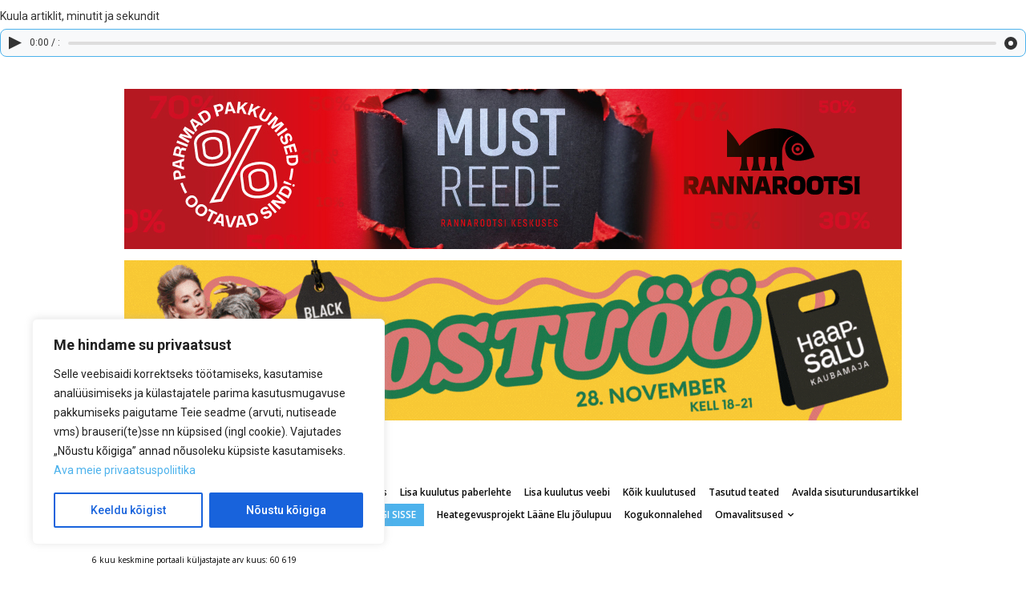

--- FILE ---
content_type: text/html; charset=UTF-8
request_url: https://online.le.ee/wp-admin/admin-ajax.php?td_theme_name=Newspaper&v=11.3.2
body_size: -301
content:
{"242702":456}

--- FILE ---
content_type: text/html; charset=utf-8
request_url: https://www.google.com/recaptcha/api2/anchor?ar=1&k=6LdvCoYUAAAAABFEovUUex5wu0BSlFO0QtEA2N97&co=aHR0cHM6Ly9vbmxpbmUubGUuZWU6NDQz&hl=en&v=TkacYOdEJbdB_JjX802TMer9&size=invisible&anchor-ms=20000&execute-ms=15000&cb=b9k5s573r71t
body_size: 46180
content:
<!DOCTYPE HTML><html dir="ltr" lang="en"><head><meta http-equiv="Content-Type" content="text/html; charset=UTF-8">
<meta http-equiv="X-UA-Compatible" content="IE=edge">
<title>reCAPTCHA</title>
<style type="text/css">
/* cyrillic-ext */
@font-face {
  font-family: 'Roboto';
  font-style: normal;
  font-weight: 400;
  src: url(//fonts.gstatic.com/s/roboto/v18/KFOmCnqEu92Fr1Mu72xKKTU1Kvnz.woff2) format('woff2');
  unicode-range: U+0460-052F, U+1C80-1C8A, U+20B4, U+2DE0-2DFF, U+A640-A69F, U+FE2E-FE2F;
}
/* cyrillic */
@font-face {
  font-family: 'Roboto';
  font-style: normal;
  font-weight: 400;
  src: url(//fonts.gstatic.com/s/roboto/v18/KFOmCnqEu92Fr1Mu5mxKKTU1Kvnz.woff2) format('woff2');
  unicode-range: U+0301, U+0400-045F, U+0490-0491, U+04B0-04B1, U+2116;
}
/* greek-ext */
@font-face {
  font-family: 'Roboto';
  font-style: normal;
  font-weight: 400;
  src: url(//fonts.gstatic.com/s/roboto/v18/KFOmCnqEu92Fr1Mu7mxKKTU1Kvnz.woff2) format('woff2');
  unicode-range: U+1F00-1FFF;
}
/* greek */
@font-face {
  font-family: 'Roboto';
  font-style: normal;
  font-weight: 400;
  src: url(//fonts.gstatic.com/s/roboto/v18/KFOmCnqEu92Fr1Mu4WxKKTU1Kvnz.woff2) format('woff2');
  unicode-range: U+0370-0377, U+037A-037F, U+0384-038A, U+038C, U+038E-03A1, U+03A3-03FF;
}
/* vietnamese */
@font-face {
  font-family: 'Roboto';
  font-style: normal;
  font-weight: 400;
  src: url(//fonts.gstatic.com/s/roboto/v18/KFOmCnqEu92Fr1Mu7WxKKTU1Kvnz.woff2) format('woff2');
  unicode-range: U+0102-0103, U+0110-0111, U+0128-0129, U+0168-0169, U+01A0-01A1, U+01AF-01B0, U+0300-0301, U+0303-0304, U+0308-0309, U+0323, U+0329, U+1EA0-1EF9, U+20AB;
}
/* latin-ext */
@font-face {
  font-family: 'Roboto';
  font-style: normal;
  font-weight: 400;
  src: url(//fonts.gstatic.com/s/roboto/v18/KFOmCnqEu92Fr1Mu7GxKKTU1Kvnz.woff2) format('woff2');
  unicode-range: U+0100-02BA, U+02BD-02C5, U+02C7-02CC, U+02CE-02D7, U+02DD-02FF, U+0304, U+0308, U+0329, U+1D00-1DBF, U+1E00-1E9F, U+1EF2-1EFF, U+2020, U+20A0-20AB, U+20AD-20C0, U+2113, U+2C60-2C7F, U+A720-A7FF;
}
/* latin */
@font-face {
  font-family: 'Roboto';
  font-style: normal;
  font-weight: 400;
  src: url(//fonts.gstatic.com/s/roboto/v18/KFOmCnqEu92Fr1Mu4mxKKTU1Kg.woff2) format('woff2');
  unicode-range: U+0000-00FF, U+0131, U+0152-0153, U+02BB-02BC, U+02C6, U+02DA, U+02DC, U+0304, U+0308, U+0329, U+2000-206F, U+20AC, U+2122, U+2191, U+2193, U+2212, U+2215, U+FEFF, U+FFFD;
}
/* cyrillic-ext */
@font-face {
  font-family: 'Roboto';
  font-style: normal;
  font-weight: 500;
  src: url(//fonts.gstatic.com/s/roboto/v18/KFOlCnqEu92Fr1MmEU9fCRc4AMP6lbBP.woff2) format('woff2');
  unicode-range: U+0460-052F, U+1C80-1C8A, U+20B4, U+2DE0-2DFF, U+A640-A69F, U+FE2E-FE2F;
}
/* cyrillic */
@font-face {
  font-family: 'Roboto';
  font-style: normal;
  font-weight: 500;
  src: url(//fonts.gstatic.com/s/roboto/v18/KFOlCnqEu92Fr1MmEU9fABc4AMP6lbBP.woff2) format('woff2');
  unicode-range: U+0301, U+0400-045F, U+0490-0491, U+04B0-04B1, U+2116;
}
/* greek-ext */
@font-face {
  font-family: 'Roboto';
  font-style: normal;
  font-weight: 500;
  src: url(//fonts.gstatic.com/s/roboto/v18/KFOlCnqEu92Fr1MmEU9fCBc4AMP6lbBP.woff2) format('woff2');
  unicode-range: U+1F00-1FFF;
}
/* greek */
@font-face {
  font-family: 'Roboto';
  font-style: normal;
  font-weight: 500;
  src: url(//fonts.gstatic.com/s/roboto/v18/KFOlCnqEu92Fr1MmEU9fBxc4AMP6lbBP.woff2) format('woff2');
  unicode-range: U+0370-0377, U+037A-037F, U+0384-038A, U+038C, U+038E-03A1, U+03A3-03FF;
}
/* vietnamese */
@font-face {
  font-family: 'Roboto';
  font-style: normal;
  font-weight: 500;
  src: url(//fonts.gstatic.com/s/roboto/v18/KFOlCnqEu92Fr1MmEU9fCxc4AMP6lbBP.woff2) format('woff2');
  unicode-range: U+0102-0103, U+0110-0111, U+0128-0129, U+0168-0169, U+01A0-01A1, U+01AF-01B0, U+0300-0301, U+0303-0304, U+0308-0309, U+0323, U+0329, U+1EA0-1EF9, U+20AB;
}
/* latin-ext */
@font-face {
  font-family: 'Roboto';
  font-style: normal;
  font-weight: 500;
  src: url(//fonts.gstatic.com/s/roboto/v18/KFOlCnqEu92Fr1MmEU9fChc4AMP6lbBP.woff2) format('woff2');
  unicode-range: U+0100-02BA, U+02BD-02C5, U+02C7-02CC, U+02CE-02D7, U+02DD-02FF, U+0304, U+0308, U+0329, U+1D00-1DBF, U+1E00-1E9F, U+1EF2-1EFF, U+2020, U+20A0-20AB, U+20AD-20C0, U+2113, U+2C60-2C7F, U+A720-A7FF;
}
/* latin */
@font-face {
  font-family: 'Roboto';
  font-style: normal;
  font-weight: 500;
  src: url(//fonts.gstatic.com/s/roboto/v18/KFOlCnqEu92Fr1MmEU9fBBc4AMP6lQ.woff2) format('woff2');
  unicode-range: U+0000-00FF, U+0131, U+0152-0153, U+02BB-02BC, U+02C6, U+02DA, U+02DC, U+0304, U+0308, U+0329, U+2000-206F, U+20AC, U+2122, U+2191, U+2193, U+2212, U+2215, U+FEFF, U+FFFD;
}
/* cyrillic-ext */
@font-face {
  font-family: 'Roboto';
  font-style: normal;
  font-weight: 900;
  src: url(//fonts.gstatic.com/s/roboto/v18/KFOlCnqEu92Fr1MmYUtfCRc4AMP6lbBP.woff2) format('woff2');
  unicode-range: U+0460-052F, U+1C80-1C8A, U+20B4, U+2DE0-2DFF, U+A640-A69F, U+FE2E-FE2F;
}
/* cyrillic */
@font-face {
  font-family: 'Roboto';
  font-style: normal;
  font-weight: 900;
  src: url(//fonts.gstatic.com/s/roboto/v18/KFOlCnqEu92Fr1MmYUtfABc4AMP6lbBP.woff2) format('woff2');
  unicode-range: U+0301, U+0400-045F, U+0490-0491, U+04B0-04B1, U+2116;
}
/* greek-ext */
@font-face {
  font-family: 'Roboto';
  font-style: normal;
  font-weight: 900;
  src: url(//fonts.gstatic.com/s/roboto/v18/KFOlCnqEu92Fr1MmYUtfCBc4AMP6lbBP.woff2) format('woff2');
  unicode-range: U+1F00-1FFF;
}
/* greek */
@font-face {
  font-family: 'Roboto';
  font-style: normal;
  font-weight: 900;
  src: url(//fonts.gstatic.com/s/roboto/v18/KFOlCnqEu92Fr1MmYUtfBxc4AMP6lbBP.woff2) format('woff2');
  unicode-range: U+0370-0377, U+037A-037F, U+0384-038A, U+038C, U+038E-03A1, U+03A3-03FF;
}
/* vietnamese */
@font-face {
  font-family: 'Roboto';
  font-style: normal;
  font-weight: 900;
  src: url(//fonts.gstatic.com/s/roboto/v18/KFOlCnqEu92Fr1MmYUtfCxc4AMP6lbBP.woff2) format('woff2');
  unicode-range: U+0102-0103, U+0110-0111, U+0128-0129, U+0168-0169, U+01A0-01A1, U+01AF-01B0, U+0300-0301, U+0303-0304, U+0308-0309, U+0323, U+0329, U+1EA0-1EF9, U+20AB;
}
/* latin-ext */
@font-face {
  font-family: 'Roboto';
  font-style: normal;
  font-weight: 900;
  src: url(//fonts.gstatic.com/s/roboto/v18/KFOlCnqEu92Fr1MmYUtfChc4AMP6lbBP.woff2) format('woff2');
  unicode-range: U+0100-02BA, U+02BD-02C5, U+02C7-02CC, U+02CE-02D7, U+02DD-02FF, U+0304, U+0308, U+0329, U+1D00-1DBF, U+1E00-1E9F, U+1EF2-1EFF, U+2020, U+20A0-20AB, U+20AD-20C0, U+2113, U+2C60-2C7F, U+A720-A7FF;
}
/* latin */
@font-face {
  font-family: 'Roboto';
  font-style: normal;
  font-weight: 900;
  src: url(//fonts.gstatic.com/s/roboto/v18/KFOlCnqEu92Fr1MmYUtfBBc4AMP6lQ.woff2) format('woff2');
  unicode-range: U+0000-00FF, U+0131, U+0152-0153, U+02BB-02BC, U+02C6, U+02DA, U+02DC, U+0304, U+0308, U+0329, U+2000-206F, U+20AC, U+2122, U+2191, U+2193, U+2212, U+2215, U+FEFF, U+FFFD;
}

</style>
<link rel="stylesheet" type="text/css" href="https://www.gstatic.com/recaptcha/releases/TkacYOdEJbdB_JjX802TMer9/styles__ltr.css">
<script nonce="nsUuBly1QTXiaqdBDRcNBA" type="text/javascript">window['__recaptcha_api'] = 'https://www.google.com/recaptcha/api2/';</script>
<script type="text/javascript" src="https://www.gstatic.com/recaptcha/releases/TkacYOdEJbdB_JjX802TMer9/recaptcha__en.js" nonce="nsUuBly1QTXiaqdBDRcNBA">
      
    </script></head>
<body><div id="rc-anchor-alert" class="rc-anchor-alert"></div>
<input type="hidden" id="recaptcha-token" value="[base64]">
<script type="text/javascript" nonce="nsUuBly1QTXiaqdBDRcNBA">
      recaptcha.anchor.Main.init("[\x22ainput\x22,[\x22bgdata\x22,\x22\x22,\[base64]/SFtmKytdPWc6KGc8MjA0OD9IW2YrK109Zz4+NnwxOTI6KChnJjY0NTEyKT09NTUyOTYmJnYrMTxMLmxlbmd0aCYmKEwuY2hhckNvZGVBdCh2KzEpJjY0NTEyKT09NTYzMjA/[base64]/[base64]/[base64]/[base64]/[base64]/[base64]/[base64]/[base64]/[base64]/[base64]/[base64]/[base64]/[base64]\\u003d\\u003d\x22,\[base64]\\u003d\x22,\x22P8KyeV7Ch0IYRcKiw6LDqUl8FngBw5nCrg12woYWwpjCkU/DikVrM8K6SlbCjsK7wqk/QhvDpjfCjCBUwrHDsMK+acOHw4hTw7rCisKTGWogEsONw7bCusKZVcOLZwXDrVU1SsKQw5/[base64]/[base64]/[base64]/DksODw6JdcsKewrnDuQYhwovDg8OscMKqwqQ5XMOLZ8KZAcOqYcOow7rDqF7DosKIKsKXUjHCqg/DvUY1wolDw6rDrnzChHDCr8KfdcOJcRvDmsO5OcKabcOSKwzCk8ObwqbDsmN/HcOxHcKyw57DkBnDv8Ohwp3Cq8KjWMKvw7fCqMOyw6HDuCwWEMKjS8O4Dj8QXMOsfjTDjTLDgcKEYsKZS8KJwq7CgMKQMjTCmsKCworCizFgw4nCrUATZMOATxhrwo3DvjjDlcKyw7XCg8OOw7YoDcO/wqPCrcKWL8O4wq80wr/DmMKawrPCncK3HhMrwqBgS2TDvlDCl0zCkjDDiUDDq8OQfR4Vw7bCjFjDhlIVeRPCn8ODP8O9wq/Cg8KDIMOZw77DpcOvw5h+WFM2cWAsRTAaw4fDncO/[base64]/CjDnDusOvw7IdYnQDQGnCkVTClnE0wp3DjyHCu8O8WwbCicK1aUjCpMKsKmpvw43DtsOpwp3Do8KrAg0uRMKrw618EQ5fwpctAMKlK8KAw55fUsKWBCMKYcO/H8K6w73CiMOAw5gLZ8OBECHCuMONEwbCgMKVwo3Cl03CvMOVPlB8OsOXw5nDjW5Uw4bDscO2YMORw6pqCMKDYEfCmMKBwrjCiAzCnjQfwrtVZwBwwpbCiydcw6tywqzCusKrw6HDmsO9EVRnwr8wwpt1IcKNTWPCog/CritOw6vCjMKTCMKwUmlEw7d9wpXClCMhQCcuDAZ9w4PCicKkNsOXw7XCjsKaAD8RGwdxIEvCqibDqsO7W0/ClMO5FMKgYMOmw4Q4w7o0wojDumxtDsOswoMLUMO1w7DCk8OIIMOxRR3CicK9EAvCrsOULMOiw77DpH7CvMOgw7LDr0bCvSDCq0/DmWgiwrMsw4UMEcOJwo4FbjhXwpvDpAfDgcOyTcKeMG3Do8KKw5fCo1cowrl1SsOzw7U8woZVKMKaa8O4wpVyAWwEZsKFw5deEcKHw5vCucOFIcKaG8OCwrPCunM2FQ4Jw5lbUlzDhQjDjHRYwrzDkl5yWsOlw4PDncOZwpp3w5bCj1MDT8KDfsOAwqoVw77CocOuw7/DpsOjwrzCvsKxa0nCqQxgZ8ODGlJZXsOeIsK2wpvDicO3YSvCrmzDgSDCnxRFwq1kw41ZBcO1wrfDoUIwOVBOwpgvegN/wpPCim9xw7Yrw7VGwrowIcOzZH4fwq3Dp0vCrcOawq/[base64]/CsybDgsOSwo40L8KVwqhcw5pyE3psw5U1RMKWHjPDl8OtAsOFVMKOD8OiYMOudBjCi8OyNMO/w50DEToEwqzCgmTDli3DpcOOMQbDmUoHwppxAMKcwoEzw55mbcKFIMONMy4hARMyw4ocw5TDtjXDpGU1w47CtMOrQS0WV8OjwrrCoUcAw40acsOaw6/[base64]/[base64]/wopIw5BQZsOkDAbDl1JRMsKGw4UGRwQAwoJFNcK0w7Zkw4/CucOKw7tfEcOpw6UFC8KvworDgsKhwrXCiBppwq7CqA0bHcKjd8KnW8KpwpZbw60lwppnDnnDuMOdAWzDkMKYcW0Fw6PDpiFZcyLChsKPw68pw6h0CE5MKMOvw6nCiXDDi8OdacKKQMKHIcOlRFrDvMO3w6nDkQY+w4rDj8OdwpTDgRwGwq/Dj8KLwqJRw5BLw4XDuFs4KkTDk8OlQsOQw4h/w6XCnRbCvHo2w4Bcw7jCryPDuiJwNcOGQy3DkMK6RVbCpyAgfMK2wo/DnMOnRcKCNjY9w7BOf8Ksw4zCqMOzw53CvcO/[base64]/wqjDihjCu01sw4chw6vCvAbDpcOsKMOQwp3CjcOCw5Q+LBxMw7V2F8Kzw67CoW7DpMKRw6MQwqLCm8K7w5XDow0Zwo7DrggXJ8OxHQR/w7nDp8OGw7PDmCd8IsORIcOpwp5UQMOgbVYbwqV/QsO7w5EMw5dbw67DtUgnw6DDjsO7w6nCnMOsdUcFIcOULw/DnUbDnD9gwrTDo8KkwrLDuBzDl8KkOynDm8Kew6HCnsKobwfCpFnCm003wo7DpcKdOsKlc8KBw4NfwqfCk8OhwrpVw4zDtsKawqfClxLDgxIJSMOZw54YYk3Dk8KZw7PDmMO6wqrCvlfCtMKAw4fCvBPCusK9w6/[base64]/[base64]/CicKcKlBtw6DCsMOOZcOUHQTDvTjCuEonwqJVUxPCgMOaw4sOIG3Dqh7CocOYNEHDpsKfCAB4OcK0NwZ5wrbDncO5SmUTw5MsZQwvw49sKw3DrMKNwpAqGcOAw5zCk8O4BgzCksOMw77DtlHDnMKhw55/w78WIzTCvMKdIcObfxjCh8KpPVrCrcOswpxydBgPw6klE055b8K5wpxfwoTDt8Oiw4ttFxPCnGQcwqB8w44Uw6Edw6ELw6/CicOvw4ImYsKCUQbDuMKywrxMwpjDm27DrMOUw7gqEUNgw6nDu8KZw7NFUzB6wrPCoUDCvcKjZMKlwrnCiGMFw5R4wqUxwo3CisKQw4NNd2jDghjDviHCuMOTT8Kcwr9Nw4bDn8OQeRzCiUXCq1XCv2TChsOfWsOkVMK/TFHDp8KQw7rCh8OKSMKpw7rDvcOFdMKdBsKdJMONw4Z4T8OBEsK4w4PCkcKHwrwVwpZDwr0sw6wbw67DqMKmw4/Dj8K2Hy0yGCxRcGBfwqkqw6XDvMOCw5/[base64]/c8OWMcOVH8KzwodYw6htwoNOwpUXwqoRaiwZRlxSwqVJZz7Dm8OMw7I5wo7DuHvCrjfDt8KCw4XCjS/CtMOOQ8KHw5YHwprCm1scNg17FcOiOiYpCsOBIMKRZx3DgTHDgMK2Nj4WwolUw5lEwr/Do8OuemAJa8K/[base64]/CmMKDw5JewpQlNsK9wovCpCjCrcK/K0XDrCI9F8OkTsKfPWrCuB7CsXXDmVlqXsKQwr/DtjpJE2ZgZR9nfnBow45fBQ3DngzDvsKpw6/Cul8faAPDqTIKG1jCq8OPw4MhaMKvWXkVwqRpLlJ7w5nDtsOhw6PCnS8hwq5TVh02woVcw4HCqjB+woFWN8KBwqnCu8OGw4Jjwq5QGMOkwq/Dn8KPFcO7wp3DoSHDrDbCrcO8wq/DhgwiGTRnwp7DuCnDgcOXEQfCgHhXw7TDmT/CpWsww6BOwoLDvsOOwp1iwq7DtAHDsMOZwp8nRjcXw6oLDsKvwq/CjD7DhxbDilrCj8K9w4pVwqfCg8KJw6rDo2J0dMKUw57DvMKrwpBHJRnDiMKywqdTZsO/w7zCnsOdwrrDncKgw6vCngnCmsKWwp86w5dvw5o/[base64]/Cg8OqSmhzfkFnQzcBw43CsMKKQgLCvcOnbmLCvERiwqsyw43DsMK1w6dQK8Ohwp03ASrCl8KMwpIBeSvDgHZdw6jCisO/[base64]/[base64]/w7okKsKFIQV9w7wzXsOXPUslw7ZJw45VwoFnMSJBGjTDjcOzel/CrjEOwrrDg8KTw4PCqFvDkGXCl8Khwpklw57DoU9BKsOaw5o5w7bCmwjDkDDDhMOCw5vCnQnCssOawobDv0HClcOhwq/CvMKhwpHDk18AcMOXw6wEw57CpsOsAHbDvMOzXCPDuwnCgEM0worCsUPDuTTDnMONGG3Dl8OEw681RsOPD0gIYjnDoElrwpJ/GkTDoWTDgsK1w6Uhwr0dwqJFGsKAwrJja8K0woMFeiESw7jDu8OPH8OgcBMSwolLZ8Kbwq97PB1xw7bDhcOgw7YwTWvCosO/BsOBwrfCsMKjw5vDujfCicKCOC/CqVXCqF/CnhhKeMOywoPCqxjDon8VWVHDkhIowpTDuMKIKgUyw4VXw4wuw6fDu8KKw5U9woUEwpXDpMKdL8OJWcOiH8Kxwp/CosKrw6QKWMOyfn9Xw4TDr8KmRkc6JVV5e2R6w6bClnErBRgMYz/DhjjDvhzCvVoQwqnDui4jw4vCgwfDjcOEw6Y6ZwwhMsKOIQPDm8KwwosvThPCpmoMw5/DiMK9d8OYFwvDnwczw5M4woB9HMO7IMKJwrjDjcOqw4Z6DwUHdnDDvUPDggDDqsOjw7geTsK+wrbDiHctO3TDvkbDtsKCw5TDkAk0w53Cs8OxJ8OtDkApw4bCjUUrwqZ0aMOqwpTCrm/[base64]/wrx2JcKgfnvCh8OfOMKVXcO/OkHCvMODwoXCtcOwTk1gwobDsiYlOwHCgQjDlCocw5vCpyTCiy4ASn3Ctml4wprCnMOyw6vDqTAGw5LDtMOqw7zCnD8PF8KGwolrwqtHH8OAeAbCh8KkAcKzVUXCqMKxw4UAwp89fsKewpfDkUEqwpTCtMOuIgbDthQhw6dkw7bCusO5w4sxwojCvk8Nw5sWw6w/TCvCo8ONC8OmOsOTOcKrV8KxZE0mdURyaXPDoMOAw7HCq2F+wrx9wofDlsKDdMOuw5LCs3Y9wrtYDCHDoT/[base64]/DlmnCrGplwrFvQWZ0w5PCisKyWx3DocOew4XCv2gtwqYnw5HDtwjCoMKMVMOBwq3Dn8Kkw7vCkH/CgMKzwrxuRHTDusKpwqbDvDR8w6lSGDXDhAJWQsOTw6rDpQBXw4p7f1rDssKjc0dtbHQew5zCtcOpfW7DozZxwpk+w73CmcOhSMORNcOBw4wJw5gRGsOkwoTCkcKPEC/Cg13Dtz0vwqjCnjV1FMK3eC1aJmlrwoTCu8KyOGtVBx7CpMK0wqtyw7nCmMOvVcOZR8KMw6TCpABbE3/DrSoywoI3w4HDkMOZBWhVwrnDgFFjw5rDssOrP8OJLsOZfBguw5XDhXDDjmnCuHwtQMOrw60LYT8xw4JwO3HDvRY2dsOSwonDrhw0wpDCgmjDmMOew63CmmrCoMKPFcOWw63Don3CkcOSw5bCsVHCmiJQwooPwpIXPHXCkMO/w7/[base64]/CnnLCsMOERjbCp8KMGy0lw73DlMKCw4JpTsKkwqY3w4ggwqYyCwR3bcOowphSwoHCon/DpMKURyzCpDPCl8K/woVFeUhMbCbCn8O7LcKBT8KITsOMw6YVwpvDvMOOLcKJwr1jE8OKAlXDpj4DwoDCiMObwoMnw4PCu8OiwpdRecOEScKPEcOrMcOEWgvDuCgaw45kwqPClztnwp3DrsKFw7/DpT03fsOAw4MgYE8Gw71Fw5kLAMKhMMKWwojDtwcrYsKoNX3Cgl4bwrBuXW/DpsKkw5EmwoHCgsK7PUMxwpRUVwtVwrABDcO6wqA0f8O6w5vDth5Sw4HCs8Oew7dhJFRFH8KaT3E9w4JMFsK7worCtcOMw7NJwrPDpWEzwrBuwqYKdVA1FsOKJHnDuSLCoMOBw7c1w79Uwo5sVm0lKMKjcV7Cm8K/VsKqBV9IHhDDlGhwwoXDo2VAPsKnw5ZIwr5tw6dvwpVMVhs/JcOGF8O+w4ojw7kgw7jDncKVKMK/wrFdNE8GZMKRwoNGVTwgSUMywpLDlMKKCMKDNcOcIz3CsCTCn8OYLsOSL1lUw53DjcOaGMOVwqE1McK9I0vChsOdw5HCoX7CuCp5w4XCisOMw58HZxdGFsKILzXCth3Di1NBw47DlsOlw4bCoA7Dl3ECIB9uG8K/w6oEQ8OZw4FYwrRrG8K5wo3DsMONw5wZw4/CvzwWKiPCq8Okw5sBU8K+w4rDo8KNw7zCgyUywow7XxU9XFgnw6xRw45Ow7pZYcKrP8Kiw4DCvkZaO8OswpjDpsOXAQJOw4/CsQnDj27DvRnCisKedRdwJMORSsO0w5lvw7/[base64]/aUXDqH3ChcKMw4/DvcKpTsKewrMWwoTCu8Krwpd5FsOzwrnCpcKmG8K1SCvDkcORXQbDmUZpEMKMwoTCuMO7SMKLSMK9wq7Cm1/DjT/DhD7DtiPCs8OZPDQtw5ZGw5TCv8KkA1/CuWfDiGFzw5TCjsKpb8KBwrM/wqBYwozCvcKPZ8O2DR/Ci8K0w5PChAfCt0rCqsKqw600XcOER1RCecK8FMOdU8OuYmAYMMKOw4Y0PnDCqsKHY8OqwownwpcfNH0iw40YwpzDmcKlLMKQwoYOwqzDtsKjwoLCjl97ecOzwozDo1XCnMOnw6ARwoJWwq3CksOVw7rCqjh9w55/wrB7w7/CjxTDt0dCYVtVCMKrwr4Vb8OBw7PClk3Di8OEw65jccOoWV/CksKEJ2EZYAIEwqVfwodlUFrCp8OCZ07CsMKiEVkAwrlvE8KKw4rCpj7Dg3fCqSzCqcKyw5/CvsODZMKcVifDm2tTwoFvU8Olw4Ufw4YRTMOsMQDDlcK3RsKYwq3DhsKnBRwXBsKjw7XDsEZawrLCpE7Cr8OJOsOkNAPCmhvDvn/Cn8OdNWDDihAyw4pbJ0RIB8OAw6ZML8KPw5PCmE3CpF3DssKhw77Dlzldw6rDoQ5bEsOAw7bDjgnCmy9fw7jCixsPwofCmcKOQcO/bMKNw6/CrltRWwHDil4OwpFHfi/Cnz1Uwo/ChsK+bkczwoABwpZWwqRQw5oJNcOcfMOjwq9Swo8nbVHDtlYOIsOlwqrCnhZwwok0wq3DsMO4BsOhM8O8CgYmwpgmwoLCocOLYsK/Bk5zKsOkQCbDvWfDsmLDgMKCRcO2w7ofFcO4w5HCoUY9wqnCisOWb8KGwr7CiA7DlnRXwrg7w7ZhwqR5wpkUw7p8ZsKJU8OHw5nCvsOpPMKJaDHDiisJQMO3w6vDgMKiw7hgRcKdF8Osw7fCu8OFW1lzworCv2/[base64]/DjmUZwoXCrcOvKAEnPUzDl8OIGylYbsKzMh3ChMKbFSYnwrllwpXCpcOcQGXChivCi8KywqTCgcOnGzjChRHDjUXChMK9PHTDjgUrCzrCj289w6fDp8OpXTzCtSwHwobClMKBw6XCicOqencTXQ05WsKawqUkZMOEPWMiw4wlw5jDlhDDhsKNw588aVpxwo4kw4Jpw6/DqS7DrMOxwrluw6ocw6LDujF7BDPCgnvCgGpnPy4yUcKQwoxCYsOtw6nCuMKdFsOUwqXCqsKwNRFQWAfDqMO2w4kxWQHCu2sEIz8WI8KNPD7DlMOxw6wWQGRDSxHCuMO8N8KIGsKvwoXDksOmCHLDsEbDpzYZw4bDscOFVUfCvHYFaWzDligzw68BEMO/ISbDvwTDn8KTVXsVIlrCjVk4w54FWl4uwpVowpI5akDDvMOKwrLDk1wxZcKUB8KxE8O2aGEQMcKPGMKSw7oMw5zCqCFkCA3DkBwYK8KCD3t/ZSR7HS8rPwjCn2/DpXLDrCgswpQqw5ZXa8KkU1QeDMKfw47Ck8Ofw7fCiX9qw5ZGQMKtW8ONT3vCqH1zw5JgA0LDtzbCncObw5jCoE0qfyTCjGtaesKLw618MSA7UW9WFT5VYSrCuV7DlsKEMB/Dtg3DjxzCpSHDqDHDjmfCuQrDnMKzKMKxHhXDh8OITBYvDjEBST3CuD46cxxGNcK0w5bDoMKSfcOOfcKTI8KJZgYtVFlAw6DCucOGP0Rvw7LDvFzCocOjwoPDvUHCuVoEw5Ncwod/[base64]/w77CpRPChVI+wqnDpybCuMKOYi93XRLCn8KZUsO1w7cLWMKbw7PCmgnCqsO0CsOpGGLCkSM1w4jCmGXClmUmMMKVw7LDli3Cq8KvL8KuLC8eR8OvwrsyOn3CrxzCg0xsJMOgG8OLwpfDgB7CqsOZBhLCthjCgl8rScKGwofCnzXChBjCjE3Dik7Dj2jClBpoBx/CqsKPOMOdwrLCtcOhUTs1wrjDtsODwoJ1fkwRFMKiw5libcORw550w7zChsK6ADwrw6HCo2Muw7/DhFNtwpIRw59/V3TCt8Ohw7fCssKRU3XDuX7DoMKMZsKvwpw6BnbCi0jCvmoZdcKmwrRkecKYBRPClF3CtDdyw68IAT7DkcKzwpA/wr7Cj2HDlGJ9GQRkcMOPYCgIw4o9KcOUw6s7wp4TfBAuw6Qsw4zDgcOaFcO9w6TCnxHCjBgkG3DCsMOzcTYaw57CiRLDkcKXw542FijCmcOIb1PCscO5RVYPQsOqecO8wrAVTRbDl8KhwqzDmTjDs8OXZMOWN8KDWMOfJxoGJMKLwrbDmwgrw4cwI0/DvzbDuy3CusOWUQo6w63DoMOFw7TCgsOZwrocwow7wpojw4RUw70Bw5zDkMOWw4pGwpU8dlXCk8O1w6IEw7Iaw6N8LsKzSMKBw7bDicOEw4cmcV/DlsOSwoLCrD3Du8Oaw6vDjsODw4QkCMO2FsKzccO/[base64]/[base64]/CuMKzwr7Dg3ABwpbDrsOFwrEFwobCq8KVwpbCr8K8Swsswp7CnkfCvHJjwqPCo8KZwrZsDsKRwpYPK8KQwr4REsKawr/[base64]/CncKYTMKoOlDCocOjScO0d8Kza0TDmhnDv8O+Q0UgPcOIfcK7wqTDlG/DlkMmwp7Dj8OxfMO5w4/CoVnDhMOMw7jCssKjIcOtwrPDmhlFw49nI8KxwpbDjHdze0LDhwNuw77CjsK/XsO0w5PDnsKbN8KLw6VXeMOuasK2EcK1GkoUwpR8w7VGwqVcwpXDtktMwqptSmTCin4WwqzDuMOEPSweMH9WVRLDr8Omwr/[base64]/Ckm/[base64]/DhyDDlQnCh8OLFinCocOyw4/DkH7CoMOtwrLDlhV4wp/[base64]/CsMKgESdHwrrDocKmwo7CpS7Di2jDrV/CncOSw6h4w5w8w4fDkz3CrBYrwp8HaQrDlsKZMTTDv8KvPj/CgsONd8OFaE/[base64]/[base64]/CiMO4YsODSwbCiMOswpDDkcKDw5QPw5fCi8ONwrzChXFAwqtqHSjDkMKLw6jDoMKQeSsfImU6wpInfMKvwp5bL8O/wp/Dg8OYwqLDrMKDw4YQw5vDmMOjw6JEw64BwqPCqwhIdcKCZAtAw7vDu8OvwqhfwplQw7LDkmMrB8O6S8OsIxh7PXZ3JVYsUxPCih7DvgjCgcKNwrg2wobDp8O+Rkk8ciZ4wphzJcO4wrbDqsO/w6dSc8KMw4U1ecOOwp8xdMOmJzDChMKrayXCusOuB2wqC8Kaw7FpdzdEL3/CtMOPcFMGAgfCgFE9w53Cq1Vkwq3CgT7DjiZFw47DksO7fEfCuMOpaMKnw5hyYMOrwqp4w5UdwqTChcOawowvZhXCgcOTCXYdwoPCo1Q2EcO3A1rDhk45UUfDu8KeSGPCqMOawp5wwq/CosKhJcOtZzjDmcOAOWlKOFg8esOKIE0ow5N7A8OZw77ClHVtLnTDrDHCrgkOdMKkwr4PRkQLSgDCisKyw4EPK8KrJcObawJMwpZWwrPCgT/CrsKBw67DlsKaw5nDnD0RwqvDqWw1woHDisKMQsKVw7XDp8KWYwjDj8K/[base64]/wqPDvnFyw7nDlU/[base64]/DuDnDssOhw6o2ScOiw61YWcOowq3CnMKuw5rDv8KzwqB/w4ooBsO0wpMXwqXCuDhHPMOMw6/[base64]/BQ3DrFbDl8Kxwr8+wrXCq1jDtsK0w40zfSEjwpkBw7rCo8KOW8OiwqTDs8K9w6wqw7rDn8OcwrsMc8KDwpcKw5HCgToJCx8uw63Dk14Fw57CksKfDMO1wpJYKMO/c8OswrBWwr/CqcO6woHDmi3DgAvDqwrDuQHCgMOmbkjDssOkwoVheFfDoxXCmGrDqw3DiB8vw7vCtsO7Bmgcw4sCw7nDjMKJwrs9FMOnf8ODw5sEwqN9XMKmw4vDiMOvw7hpKcOvBTbCuzHCicK6c0rCnhxZBcKRwq8/w4jCmMKjajTCqg0kJsKUCsKDDT0Qw5UBOMOUE8OkSMO7wqFew6JfcMOZwo4hDw4wwqN7VsK2wqQWw6Jhw47DsEBmL8Ohwq8mw4o/w4/[base64]/WcK5eFQ3w612w7QVP3geLsO/RD/DtR3CtcO2RCrCrTDDmUofCMOuwoPCrsO1w6hTw4w/[base64]/DmsKJJMKKwqBewpsiwp0easONw7fCrcOBw6rDhsOgwrwOLcOvKFXCtSp2wrkdw59VCcKuACE/MhnCtMKbaxhWOEsiwqtHwqDCgibCgEZ5wrMyEcO5XMOmwrNUUcOWS10+wonCtsKza8K/wo/DrGZWN8KLw6/CosOedDHCvMOaGsOZwqLDvMKPPcOWdsOvwpnDnV1aw5A4wpnDgHpbcsOESSRAw63CugvCjcOUeMKRbcOJw4vCtcO5YcKFwpzDusOHwqFMdk0kwp/CtsKWw60OTsOubcO9wrVoeMKTwp1Hw7/DqcK1QsKOw5bDkMK5UU3DmAvCosKtw4bCmMKDUHglHsOXXsOnwogkwq8/EmEDBC5pwrXCgVPDv8KJXg/DhX/Dhkw+ZHfDviQbA8OBP8OfFj7CrmvDucO7wr1dwoxQDDTDp8Ouw6gjJlLCniDDjjBRPMO5w7jDizREwqHCosOvO0UuwpvCssO+U37CoWJVw554c8OIWMODw5XDhH/DksK0wqjCh8OgwqU2UsOeworDsjEVw4LCicO7QSrCgTgGGz7CvALDscOcw5lBAwHDikDDmMOCwoAbwq7DnlbDjzhHwrvCnz/[base64]/w79gOsKBwpfCvMKIY8O6w6XDjsOlATYtw6/[base64]/DnsKIw6xPwpvDkMOjw4M9w45HwoPDmhjCu8OAH0tEEMKETz0xOMKJwofCisOXw43DmcKZw4LCisKBSmPDu8OewrTDusOrJF4tw5tYKTdAJ8Oja8OAYcKFw6pLwr9LMw8mw63DrH10wrQMw4XCvgobwr/CkMOFwqnCo2RlLiE4XAjCj8OkIC8xwqVyfsOnw4d7VsOla8K8w5TDvzvDtcOgwrjCiThEw5nDvznCmMKoO8K7w5jCig5sw4V+F8OEw6BiOGHCqWNWa8OwwrXDuMKMw5rCsCRawqI7AwXDmgHCkkjDpsOLJis9w7vDjMOWw4rDisK5wrXCtsOFAS7CosKtwpvDnmcNw7/CqUDDlsKoWcKnwrvDiMKAJSrDrWXCj8K5SsKYwqPCunhSw7nCocO0w4l1HcKtIWTDqcK8Y0Uow5nDi0kbQcOgw4FwWMKYw4BQwokdw4A3wooHWcO8w4DCnsK5wpzDpMKJFlrDlmzDm2/CnzVBw7PCvyl4OsKMw4s6OsO6KyImIA9NF8Okwq3DhMK8w6HCg8KuVMOoFmA+EcKBaG8gwrDDgMORw6bCj8O6w7FbwqFqAMOkwpfDlC/DmX9Kw5duw6URwo3CtWstC1ZFwrlaw6TCt8OANk4uKcOpw6EDFHEHwpJ/w4Y9LFY+wozCknLDrm8yGcOVYDnCusKmMlwsbV7DqcKEw7jCsRIaDcOiw4DCumcMNlbDpzjDgHAiwohuLMKcw47CisKUGgI5w4LCsj/DlB1gw4wAw53Ctn4tYAIXwoHCn8KpdsKZDzvDk2LDkcKmwr/DvWFFQsK1a3bDvDXCt8Oyw7g+RivCq8K4bAIkDgTDg8OZwqdow4vDqMK5w6rCvcKtwp7CpCnCq0QzHGF9w5fCvMOzKQPDnsOmwqU+woXDosOrw57CkcOKw5TCpsOqwqbDusKkS8OLYcK1w4/[base64]/w7zDnX/[base64]/CgQXCrHNQw6/CgsKNFEfCowdEdVTChnbCuVUjwphuw47DhcK6w4PDsmDDp8KAw6/CssO3w7ZWO8OaJcO5QT1ha14mT8Klw5Ikwp5/wqEpw6Mtw6low7Itwq3DqcOcDx95wp5oeCfDuMKEKsOVw5zCmcKHFcO/PTbDhBrCrMK0QAXCg8KywpjCtMOtQ8OYesOoD8KCZDLDisK2UDskwqtRE8OLw6kDwoXCrMKMNRd+wp84TsKjXcK9EWbDuW/[base64]/[base64]/CiCXDg8OWecKGBypUNzxYUcKRCsK6NcOjOGY1wpPCqX3DicOMQ8OPwrnCq8OjwrhAVcK6w4fCmwrCrsOLwonDqxMxwrtWw7jCrMKVwqrCj2/Dv0ciwpPCgcKgw4AOwrHDqitUwpzClnwDEsO/KsOPw69Lw7d0w7LCqMOIEiF7w7x3w5HCvWfDgHnDgGPDuEYPw6l8RMKcfn3DoBkGP1ISRMOOwrLCsgp3w6PDsMO/[base64]/bEnDqG/DoRtDJcOmR3zDuMOtwofCsQrDrBTCvsKvQWdmwpzCmGbCp1rCqhhYIMKWYMOafkXDtcKowp3DuMOgURLCg2caCcOFUcOlwqVjwrbCs8KYN8Khw4TCsS3CoC/Cl29LcsO4Sgkkw7jDhiBqR8KlwrPCj3DCrhEsw7wpwoYlFRLCsHDDnxLDghHDuQHDvz/[base64]/w57DgsK8C8K3wrzChMO+ZsOJZsKsw57Ds8OBwr0YwoQPw57DlS4xwprCg1fDi8K/w6ELw5fCpMOLe0nCjsOXBiXDo33Ci8KINh3Dk8O1wo7CqQctwqpIwqJ9OsKAU0xrcXYBw7ttw6DDsBUHEsOXHsK7KMOuw7nCqcO/PCrCvsOlacKeEcKbwpUxw4MuwqrClMOGwqx0wqrDhcONwq4hwofDvFDCjjIAwrhlwqRxw5HDoQlyVMKTwqfDlMOrXVcKWMKsw7tkw4XCmHonwpjDtcOuwrzCuMKywoDCuMKFO8KkwrtNwp8jwqZ7w57CoS1Iw4/CnAfCtGDDvgpzVcOGw45hw7AeUsOEw5fDmMOGSQ3CjHxzYVrDr8O5DsOjw4XDnyLCrGwfVsKMw69/w55IKjYTwpbDmsKeTcO1fsKVwpxWwpnDqW/DjMKLOhjDmgTDrsOcwqthIxbDtmFlwogqw4UwDELDgMO0w5w5NDLCsMKmVw7DslkRwrLCpgHCsQrDiiYjwrzDkxvDuwVRJUpNw6TCqw/CmcKZdyJkQsKVBFTCjcOiw6rCrBzCmsK3UUNPw6pEwrdjTw7ChnfDk8OXw4x4w6jChD3DtSpewo3DpClCEmYQwqINwpbDoMO3w4Nww4JkQ8O0bDs2EAlCSlnCrMKjw5QQwpF/w5bDgMOycsKiXsKMDknCjkPDj8OrTC05Tklww7xOMDnDjcK9U8KqwrTDvFrCj8Knwp7Dg8KDwp/DlxDDmsKZbgPCmsKawqDCtsOmw5TCvcO1OynDnnHDksOMw7rCkMOLWMOMw7DDtkg+LAFcdsOmd1FSHcO2P8OVK112wq3CrsO8McKUXkBiwo/DkFYtwroSGMOtwo/CpXNxw5UkC8KNw7zCpsOaw7LCqcKSDcK1ahlMPBDDuMOzwrolwp90EAcsw6DDsV/DnMKpw6LCtcOrwqHCj8OpwpYOe8KeWw/Cr0HDlMOAwo1nG8KmfRLCjSnDiMO/w7bDk8KfczPCjMKFFQbDuC0GUMOPw6nDgcKww5NKG05XZm/CqcKMw6oaQcOhXXHDrcKhcmzCvsOow7NEbsKaAcKGZcKFLMK7wq1DwpDClispwoJbw5TDsRdOwqLCn2g7wpzDol1EVcKMwr5cw7jCjQvCvkxMwp/[base64]/CiQpew47DosOBwocnwqsgS3LCj8KdwqnDj8KvT8OpEMO7wr8Sw44YVlnDvMKtwrHDkzUTUXXCvcO6bMO3w4oKw7/DuhMYMcKJNMKZPWXCuGA6T1nCtVvDjcOHwrskN8KoYMO7wpxiN8KzfMO6wr7CiCTChMOdw6V2UcKvYx8ICMOTwrvCkcKww5zCvWd2w6s4worCkXtaFj1/[base64]/DusKyeMK+w4MIw5MWFSjCscK2BUFHOBrDkHjDrsKCwonCtMO/w4TDrsOMTMK/[base64]/DpMOiw5JPFhA0w6FeZEPCogDDgcKLwovCg8KuCMKjUCPCh3M9wrINw5Jywr3DkgLCucO3WhrDhGjDmMKYwpvCvwTCiGfCh8OuwodqABXCuEMrwrFiw5tMw55OBMOlFiV2w4HCncKSw43CvTjDiCTCumHCh07CkwJZe8OZBggIY8OfwrvDrSdmw6XCgi/CtsKPOMKhcgbDk8KFwr/DpD3DpEUQw4LCmV4WFnUQwpFaKMKuHsKfw6zDgXnCn27CncKresKESgoBRjAyw4HDmsOGw47Cv3sdXgbDqEUDNsOMKT0uR0TDklrDowg0woQGw5UxfMK7wpR7w6s5w65TWMOFDl8/Ox/Do03CrS1vAyElbiHDq8Kpw5wNw6XDocO1w7hqwoHCpcKODiF9wofCugvCiHVSbMObXsKEwp3CiMKgwonCt8K5dXHDiMK5T1bDoxl2Pm1iwo9Rwo4mw4/CpcKqwqfCkcKMwpMNZhTDsGM3wr/DtcKfXQc1w6JTw7oAw7PDi8K2wrfDgMK0QGl5wpQcw7hbYyPChcOlw4Z1wqN6wpNTdBDDhMK1IG0AIy3CusK/[base64]/[base64]/DlcK+w6TDpHlFD8OtwpdDwrDDt1MIw7zDknjCmsOfwocCwr3DsCXDiB9Mw7Z1RMKtw5/Cg2/[base64]/CjELCqx/[base64]/DpsOJXMKpw6fDicKOw79lC8KaNMO9w48cwqE1w64HwqZiwq/Dr8O2w4PDsR95Q8KUJMK8w4tpwo3CosOjw6sbXQZmw6PDonV4DR/CsWIFEsKlw64/wo7Cok5FwrvCpgXDs8OQwpjDi8KXw4rCosKfwplTTsKPOSTCpMOuPMK5P8KgwoIJw5LDvF4iwrTDrV5sw6fDpGtmOiTDlUnCscKhw77DqMOTw7lYCWtyw4XCpMKhQsKow4NYwp/[base64]/[base64]/[base64]\\u003d\\u003d\x22],null,[\x22conf\x22,null,\x226LdvCoYUAAAAABFEovUUex5wu0BSlFO0QtEA2N97\x22,0,null,null,null,1,[21,125,63,73,95,87,41,43,42,83,102,105,109,121],[7668936,203],0,null,null,null,null,0,null,0,null,700,1,null,0,\[base64]/tzcYADoGZWF6dTZkEg4Iiv2INxgAOgVNZklJNBoZCAMSFR0U8JfjNw7/vqUGGcSdCRmc4owCGQ\\u003d\\u003d\x22,0,0,null,null,1,null,0,0],\x22https://online.le.ee:443\x22,null,[3,1,1],null,null,null,1,3600,[\x22https://www.google.com/intl/en/policies/privacy/\x22,\x22https://www.google.com/intl/en/policies/terms/\x22],\x2267uyBgbZDF+mpBGX9ExY1FYK6BAszBkAfq08jbypS3g\\u003d\x22,1,0,null,1,1763682120685,0,0,[86],null,[164,126,32,190,12],\x22RC-Hlxiokhtq_yuvw\x22,null,null,null,null,null,\x220dAFcWeA74ZimxVPC-FjCzFJhYXj9uLh5SbO_tkJ9mfuRyXCLgA027_f7tHrFa9LX-Qg9uXZV8DQcx2gpUX9wX0kTuORKggsZSbw\x22,1763764920621]");
    </script></body></html>

--- FILE ---
content_type: text/html; charset=utf-8
request_url: https://www.google.com/recaptcha/api2/aframe
body_size: -248
content:
<!DOCTYPE HTML><html><head><meta http-equiv="content-type" content="text/html; charset=UTF-8"></head><body><script nonce="wGPnMWQ1afIeLm6Yqxq8Ug">/** Anti-fraud and anti-abuse applications only. See google.com/recaptcha */ try{var clients={'sodar':'https://pagead2.googlesyndication.com/pagead/sodar?'};window.addEventListener("message",function(a){try{if(a.source===window.parent){var b=JSON.parse(a.data);var c=clients[b['id']];if(c){var d=document.createElement('img');d.src=c+b['params']+'&rc='+(localStorage.getItem("rc::a")?sessionStorage.getItem("rc::b"):"");window.document.body.appendChild(d);sessionStorage.setItem("rc::e",parseInt(sessionStorage.getItem("rc::e")||0)+1);localStorage.setItem("rc::h",'1763678523783');}}}catch(b){}});window.parent.postMessage("_grecaptcha_ready", "*");}catch(b){}</script></body></html>

--- FILE ---
content_type: text/css
request_url: https://www.kultuurikava.ee/css/embed/embed.css
body_size: 43140
content:
/*!
* CleanSlate
*   github.com/premasagar/cleanslate
*
*//*
    An extreme CSS reset stylesheet, for normalising the styling of a container element and its children.

    by Premasagar Rose
        dharmafly.com

    license
        opensource.org/licenses/mit-license.php

    **

    v0.9.2

*/

/* == BLANKET RESET RULES == */

/* HTML 4.01 */
.kn-widget-main, .kn-widget-main h1, .kn-widget-main h2, .kn-widget-main h3, .kn-widget-main h4, .kn-widget-main h5, .kn-widget-main h6, .kn-widget-main p, .kn-widget-main td, .kn-widget-main dl, .kn-widget-main tr, .kn-widget-main dt, .kn-widget-main ol, .kn-widget-main form, .kn-widget-main select, .kn-widget-main option, .kn-widget-main pre, .kn-widget-main div, .kn-widget-main table,  .kn-widget-main th, .kn-widget-main tbody, .kn-widget-main tfoot, .kn-widget-main caption, .kn-widget-main thead, .kn-widget-main ul, .kn-widget-main li, .kn-widget-main address, .kn-widget-main blockquote, .kn-widget-main dd, .kn-widget-main fieldset, .kn-widget-main li, .kn-widget-main iframe, .kn-widget-main strong, .kn-widget-main legend, .kn-widget-main em, .kn-widget-main s, .kn-widget-main cite, .kn-widget-main span, .kn-widget-main input, .kn-widget-main sup, .kn-widget-main label, .kn-widget-main dfn, .kn-widget-main object, .kn-widget-main big, .kn-widget-main q, .kn-widget-main font, .kn-widget-main samp, .kn-widget-main acronym, .kn-widget-main small, .kn-widget-main img, .kn-widget-main strike, .kn-widget-main code, .kn-widget-main sub, .kn-widget-main ins, .kn-widget-main textarea, .kn-widget-main var, .kn-widget-main a, .kn-widget-main abbr, .kn-widget-main applet, .kn-widget-main del, .kn-widget-main kbd, .kn-widget-main tt, .kn-widget-main b, .kn-widget-main i, .kn-widget-main hr,

    /* HTML5 */
.kn-widget-main article, .kn-widget-main aside, .kn-widget-main dialog, .kn-widget-main figure, .kn-widget-main footer, .kn-widget-main header, .kn-widget-main hgroup, .kn-widget-main menu, .kn-widget-main nav, .kn-widget-main section, .kn-widget-main time, .kn-widget-main mark, .kn-widget-main audio, .kn-widget-main video {
    background-attachment:scroll !important;
    background-color:transparent !important;
    background-image:none !important; /* This rule affects the use of pngfix JavaScript http://dillerdesign.com/experiment/DD_BelatedPNG for IE6, which is used to force the browser to recognise alpha-transparent PNGs files that replace the IE6 lack of PNG transparency. (The rule overrides the VML image that is used to replace the given CSS background-image). If you don't know what that means, then you probably haven't used the pngfix script, and this comment may be ignored :) */
    background-position:0 0 !important;
    background-repeat:repeat !important;
    border-color:black !important;
    border-color:currentColor !important; /* `border-color` should match font color. Modern browsers (incl. IE9) allow the use of "currentColor" to match the current font 'color' value <http://www.w3.org/TR/css3-color/#currentcolor>. For older browsers, a default of 'black' is given before this rule. Guideline to support older browsers: if you haven't already declared a border-color for an element, be sure to do so, e.g. when you first declare the border-width. */
    border-radius:0 !important;
    border-style:none !important;
    border-width:medium !important;
    bottom:auto !important;
    clear:none !important;
    clip:auto !important;
    color:inherit !important;
    counter-increment:none !important;
    counter-reset:none !important;
    cursor:auto !important;
    direction:inherit !important;
    display:inline !important;
    float:none !important;
    font-family: inherit !important; /* As with other inherit values, this needs to be set on the root container element */
    font-size: inherit !important;
    font-style:inherit !important;
    font-variant:normal !important;
    font-weight:inherit !important;
    height:auto !important;
    left:auto !important;
    letter-spacing:normal !important;
    line-height:inherit !important;
    list-style-type: inherit !important; /* Could set list-style-type to none */
    list-style-position: outside !important;
    list-style-image: none !important;
    margin:0 !important;
    max-height:none !important;
    max-width:none !important;
    min-height:0 !important;
    min-width:0 !important;
    opacity:1;
    outline:invert none medium !important;
    overflow:visible !important;
    padding:0 !important;
    position:static !important;
    quotes: "" "" !important;
    right:auto !important;
    table-layout:auto !important;
    text-align:inherit !important;
    text-decoration:inherit !important;
    text-indent:0 !important;
    text-transform:none !important;
    top:auto !important;
    unicode-bidi:normal !important;
    vertical-align:baseline !important;
    visibility:inherit !important;
    white-space:normal !important;
    width:auto !important;
    word-spacing:normal !important;
    z-index:auto !important;

    /* Proprietary and draft rules */
    /* This section needs extending */
    -moz-border-radius:0 !important;
    -webkit-border-radius:0 !important;
    -moz-box-sizing: content-box !important;
    -webkit-box-sizing: content-box !important;
    box-sizing: content-box !important;
    text-shadow: none !important;
}

/* == BLOCK-LEVEL == */
/* Actually, some of these should be inline-block and other values, but block works fine (TODO: rigorously verify this) */
/* HTML 4.01 */
.kn-widget-main, .kn-widget-main h3, .kn-widget-main h5, .kn-widget-main p, .kn-widget-main h1, .kn-widget-main dl, .kn-widget-main dt, .kn-widget-main h6, .kn-widget-main ol, .kn-widget-main form, .kn-widget-main select, .kn-widget-main option, .kn-widget-main pre, .kn-widget-main div, .kn-widget-main h2, .kn-widget-main caption, .kn-widget-main h4, .kn-widget-main ul, .kn-widget-main address, .kn-widget-main blockquote, .kn-widget-main dd, .kn-widget-main fieldset, .kn-widget-main textarea, .kn-widget-main hr,
    /* HTML5 new elements */
.kn-widget-main article, .kn-widget-main aside, .kn-widget-main dialog, .kn-widget-main figure, .kn-widget-main footer, .kn-widget-main header, .kn-widget-main hgroup, .kn-widget-main menu, .kn-widget-main nav, .kn-widget-main section {
    display:block !important;
}
.kn-widget-main table {
    display: table !important;
}
.kn-widget-main thead {
    display: table-header-group !important;
}
.kn-widget-main tbody {
    display: table-row-group !important;
}
.kn-widget-main tfoot {
    display: table-footer-group !important;
}
.kn-widget-main tr {
    display: table-row !important;
}
.kn-widget-main th, .kn-widget-main td {
    display: table-cell !important;
}
/* == SPECIFIC ELEMENTS == */
/* Some of these are browser defaults; some are just useful resets */

.kn-widget-main nav ul, .kn-widget-main nav ol {
    list-style-type:none !important;
}
.kn-widget-main ul, .kn-widget-main menu {
    list-style-type:disc !important;
}
.kn-widget-main ol {
    list-style-type:decimal !important;
}
.kn-widget-main ol ul, .kn-widget-main ul ul, .kn-widget-main menu ul, .kn-widget-main ol menu, .kn-widget-main ul menu, .kn-widget-main menu menu {
    list-style-type:circle !important;
}
.kn-widget-main ol ol ul, .kn-widget-main ol ul ul, .kn-widget-main ol menu ul, .kn-widget-main ol ol menu, .kn-widget-main ol ul menu, .kn-widget-main ol menu menu, .kn-widget-main ul ol ul, .kn-widget-main ul ul ul, .kn-widget-main ul menu ul, .kn-widget-main ul ol menu, .kn-widget-main ul ul menu, .kn-widget-main ul menu menu, .kn-widget-main menu ol ul, .kn-widget-main menu ul ul, .kn-widget-main menu menu ul, .kn-widget-main menu ol menu, .kn-widget-main menu ul menu, .kn-widget-main menu menu menu {
    list-style-type:square !important;
}
.kn-widget-main li {
    display:list-item !important;
    /* Fixes IE7 issue with positioning of nested bullets */
    min-height:auto !important;
    min-width:auto !important;
}
.kn-widget-main strong {
    font-weight:bold !important;
}
.kn-widget-main em {
    font-style:italic !important;
}
.kn-widget-main kbd, .kn-widget-main samp, .kn-widget-main code {
    font-family:monospace !important;
}
.kn-widget-main a, .kn-widget-main a *, .kn-widget-main input[type=submit], .kn-widget-main input[type=radio], .kn-widget-main input[type=checkbox], .kn-widget-main select {
    cursor:pointer !important;
}
.kn-widget-main a:hover {
    text-decoration:underline !important;
}
.kn-widget-main button, .kn-widget-main input[type=submit] {
    text-align: center !important;
}
.kn-widget-main input[type=hidden] {
    display:none !important;
}
.kn-widget-main abbr[title], .kn-widget-main acronym[title], .kn-widget-main dfn[title] {
    cursor:help !important;
    border-bottom-width:1px !important;
    border-bottom-style:dotted !important;
}
.kn-widget-main ins {
    background-color:#ff9 !important;
    color:black !important;
}
.kn-widget-main del {
    text-decoration: line-through !important;
}
.kn-widget-main blockquote, .kn-widget-main q  {
    quotes:none !important; /* HTML5 */
}
.kn-widget-main blockquote:before, .kn-widget-main blockquote:after, .kn-widget-main q:before, .kn-widget-main q:after, .kn-widget-main li:before, .kn-widget-main li:after  {
    content:"" !important;
}
.kn-widget-main input, .kn-widget-main select {
    vertical-align:middle !important;
}
.kn-widget-main select, .kn-widget-main textarea, .kn-widget-main input {
    border:1px solid #ccc !important;
}
.kn-widget-main table {
    border-collapse:collapse !important;
    border-spacing:0 !important;
}
.kn-widget-main hr {
    display:block !important;
    height:1px !important;
    border:0 !important;
    border-top:1px solid #ccc !important;
    margin:1em 0 !important;
}
.kn-widget-main *[dir=rtl] {
    direction: rtl !important;
}
.kn-widget-main mark {
    background-color:#ff9 !important;
    color:black !important;
    font-style:italic !important;
    font-weight:bold !important;
}
/* == ROOT CONTAINER ELEMENT == */
/* This contains default values for child elements to inherit  */
.kn-widget-main {
    line-height: 1 !important;
    direction:ltr !important;
    text-align:left !important;
    font-family: Arial, Helvetica !important;
    font-size: 15px !important;
    color: black !important;
    font-style:normal !important;
    font-weight:normal !important;
    text-decoration:none !important;
    list-style-type:disc !important;
}



/* generic styles */
div.kn-widget-main div.kn-widget-content {
    min-height: 100px !important;
    width: 100% !important;
    min-width: 250px !important;
}

div.kn-widget-main div.kn-widget-content div.calendar.loading,
div.kn-widget-main div.kn-widget-content.loading {
    /* background: url('../../img/system-loading.gif?57ca1a20') no-repeat center center !important; */
}
div.kn-widget-main div.kn-widget-content div.calendar.loading,
div.kn-widget-main div.kn-widget-content div.maincontent.loading {
    opacity: 0.3 !important;
}
div.kn-widget-main div.kn-widget-content div.clear {
    clear: both !important;
    width: 1px !important;
    height: 1px !important;
}

/* Header classes */
div.kn-widget-main div.back {
    width: 32px !important;
    height: 32px !important;
    padding-bottom: 10px !important;
    background: transparent url('../../img/widget-back-light.png?59a52feb') no-repeat center right !important;
    float: left !important;
    cursor: pointer !important;
}

div.kn-widget-main div.close {
    width: 32px !important;
    height: 32px !important;
    padding-bottom: 10px !important;
    background: transparent url('../../img/widget-close-light.png?dca9d839') no-repeat center right !important;
    float: right !important;
    cursor: pointer !important;
}
div.kn-widget-main div.header,
div.kn-widget-main div.object {
    clear: both !important;
}
div.kn-widget-main div.searchbar {
    height: 27px !important;
    padding: 10px !important;
}
div.kn-widget-main div.infobar {
    height: 35px !important;
    padding: 10px !important;
    font-size: 20px !important;
    line-height: 35px !important;
    text-align: center !important;
    position: relative !important;
}
div.kn-widget-main div.infobar div.addevent {
    float: right !important;
    font-size: 15px !important;
    background: url('../../img/event-add-green.png?51cde5fb') no-repeat center left !important;
    padding-left: 30px !important;
    cursor: pointer !important;
    position: absolute !important;
    top: 10px !important;
    right: 10px !important;
}


div.kn-widget-main div.infobar a.goback {
    position: absolute !important;
    font-size: 15px !important;
    left: 10px !important;
}


div.kn-widget-main div.categories {
    position: relative !important;
    height: 27px !important;
    background-color: #fff !important;
    padding: 0 20px 0 60px !important;
}
div.kn-widget-main div.datepicker {
    float: left !important;
}
div.kn-widget-main div.categories div.datepicker {
    width: 40px !important;
    height: 27px !important;
    float: left !important;
    /*background: transparent url('../../img/calendar-search-icon.png?54e5ff48') no-repeat center center !important; */
    position: absolute !important;
    left: 0 !important;
    top: 0 !important;
}
div.kn-widget-main div.categories div.cprev {
    position: absolute !important;
    left: 40px !important;
    top: 0 !important;
    width: 20px !important;
    height: 27px !important;
    cursor: pointer !important;
}
div.kn-widget-main div.categories div.cnext {
    position: absolute !important;
    right: 0 !important;
    top: 0 !important;
    width: 20px !important;
    height: 27px !important;
    cursor: pointer !important;
}
div.kn-widget-main div.categories div.ccontento {
    width: 100% !important;
    overflow: hidden !important;
}
div.kn-widget-main div.categories div.ccontent {
    width: 5000px !important;
    height: 27px !important;
    line-height: 27px !important;
}
div.kn-widget-main div.categories div.ccontent a {
    display: block !important;
    float: left !important;
    padding: 0 5px !important;
    height: 25px !important;
    border-top: 1px solid #fff !important;
}
div.kn-widget-main div.categories div.ccontent a.active {
    color: #fff !important;
}
div.kn-widget-main input.search {
    width: 130px !important;
    height: 25px !important;
    background-color: #fff !important;
    font-size: 15px !important;
    box-shadow: 0 0 8px #D7D7D7 inset !important;
    float: right !important;
    padding-left: 7px !important;
    border-radius: 10px !important;
}
div.kn-widget-main input.submit {
    width: 35px !important;
    height: 25px !important;
    background-color: #fff !important;
    font-size: 13px !important;
    font-weight: bold !important;
    box-shadow: 0 0 8px #D7D7D7 inset !important;
    float: right !important;
    margin-left: 10px !important;
    text-align: center !important;
    border-radius: 8px !important;
}

div.kn-widget-main div.cselect {
    float: left !important;
    display: block !important;
    width: 178px !important;
    height: 27px !important;
    padding-right: 10px !important;
}
div.kn-widget-main div.cselect.pleft10 {
    padding-left: 10px !important;
}
div.kn-widget-main div.cselect select {
    position: absolute !important;
    width: 175px !important;
    height: 27px !important;
    opacity: 0 !important;
    z-index: 10 !important;
    background-color: #fff !important;
}
div.kn-widget-main div.cselect div.sselect {
    margin-top: 0 !important;
    position: absolute !important;
    line-height: 27px !important;
    width: 178px !important;
    height: 27px !important;
    overflow: hidden !important;
    text-overflow: ellipsis !important;
    padding-left: 0 !important;
    text-indent: 10px !important;
    background: url('../../img/form-bg-select-left.png?25a16e9a') no-repeat left #fff !important;
    border-radius: 10px !important;
}
div.kn-widget-main div.searchbar div.searchfields {
    float: right !important;
}
div.kn-widget-main div.searchbar div.cselect select.filled + div.sselect {
    background: url('../../img/form-bg-select-left-filled.png?178c6793') no-repeat left #fff !important;
}

div.kn-widget-main div.cselect div.sselect + em {
    background: url('../../img/form-bg-select-right.png?49fe9237') no-repeat right #fff !important;
    width: 21px !important;
    height: 27px !important;
    display: block !important;
    float: right !important;
    position: relative !important;
    right: 0 !important;
    margin-top: 0 !important;
    border-radius: 10px !important;

}

div.kn-widget-main input.cinput {
    margin-top: 0 !important;
    width: 128px !important;
    height: 25px !important;
    padding-left: 0 !important;
    text-indent: 10px !important;
    background: url('../../img/form-bg-select-left.png?25a16e9a') no-repeat left #fff !important;
    border-radius: 8px !important;
}

/* Footer classes */
div.kn-widget-main div.mcfooter {
    width: 100% !important;
    height: 38px !important;
    background: white url('../../img/kultuurikava_150.png?9f2420dd') no-repeat center center !important;
    overflow: hidden !important;
}
div.kn-widget-main div.mcfooter a {
    display: block !important;
    width: 100% !important;
    height: 38px !important;
}
div.kn-widget-main div.veinfo {
    font-size: 11px !important;
    width: 100% !important;
    height: 12px !important;
}
div.kn-widget-main div.footer {
    width: 100% !important;
    height: 80px !important;
    z-index: 800 !important;
    background: #EEEEEE !important;
    margin-top: 10px !important;
}
div.kn-widget-main div.footer div.links {
    padding-top: 5px !important;
    text-align: center !important;
    font-size: 11px !important;
    padding-bottom: 5px!important;
}
div.kn-widget-main div.footer div.links a {
    font-size: 11px !important;
    color: #000000 !important;
}
div.kn-widget-main div.footer div.logos {
    max-width: 480px !important;
    margin: 0 auto !important;
}
div.kn-widget-main div.footer div.facebook {
    width: 82px !important;
    float: left !important;
    margin-left: 5px !important;
    margin-top: 17px !important;
    padding-left: 37px !important;
    padding-top: 10px !important;
    line-height: 1.12em !important;
    font-size: 11px !important;
    background: transparent url('../../img/footer-icon-facebook.png?6e5de0ec') no-repeat top left !important;
}
div.kn-widget-main div.footer div.mobile {
    width: 110px !important;
    float: left !important;
    margin: 17px auto 0 !important;
    padding-left: 37px !important;
    padding-top: 10px !important;
    line-height: 1.12em !important;
    font-size: 11px !important;
    background: transparent url('../../img/footer-icon-mobile.png?b973aac3') no-repeat top left !important;
}

div.kn-widget-main div.footer div.logo {
    width: 200px !important;
    margin: 5px auto 0 !important;
}
div.kn-widget-main div.footer div.logo a {
    display: block !important;
    background: transparent url('../../img/kultuurikava_180.png?cfef1bce') no-repeat 0 0 !important;
    width: 180px !important;
    height: 45px !important;
    text-indent: -9999px !important;
    margin-left: 10px !important;
}
div.kn-widget-main div.footer div.logo a:hover {
    text-decoration: none !important;
}
div.kn-widget-main div.footer div.logo a span {
    display: block !important;
    text-indent: 0 !important;
    position: relative !important;
    left: 43px !important;
    top: 30px !important;
    font-size: 10px !important;
    color: #a0a0a0 !important;
    width: 150px !important;
}
div.kn-widget-main div.kn-widget-content div.footer div.logo a span ins {
    text-decoration: none !important;
    color: #57a800 !important;
    font-weight: bold !important;
    background-color: transparent !important;
}
/* Event listing */
div.kn-widget-main div.kn-widget-content div.noevents {
    width: 100% !important;
    height: 100px !important;
    line-height: 100px !important;
    text-align: center !important;
    font-weight: bold !important;

}
div.kn-widget-main div.kn-widget-content div.datebar {
    width: 100% !important;
    height: 26px !important;
    line-height: 26px !important;
    font-size: 15px !important;
    color: #fff !important;
}
div.kn-widget-main div.kn-widget-content div.promotebar {
    width: 100% !important;
    height: 26px !important;
    line-height: 26px !important;
    font-size: 15px !important;
    color: #57a800 !important;
}
div.kn-widget-main div.kn-widget-content div.event {
    width: 100% !important;
    height: 32px !important;
    font-size: 15px !important;
    background-color: #fff !important;
}
div.kn-widget-main div.kn-widget-content div.eventf {
    width: 100% !important;
    height: 70px !important;
    font-size: 15px !important;
    margin: 5px 0 !important;
    background-color: #EEEEEE !important;
    overflow: hidden !important;
}
div.kn-widget-main div.kn-widget-content div.eventf div.image {
    float: left !important;
    width: 9% !important;
    padding-right: 10px !important;
}
div.kn-widget-main div.kn-widget-content div.eventf div.details {
    float: left !important;
    margin: 5px 0 !important;
    padding-left: 10px !important;
    width: 68% !important;
    position: relative !important;
}
div.kn-widget-main div.kn-widget-content div.eventf div.ticket {
    padding-top: 15px !important;
    padding-right: 0 !important;
}
div.kn-widget-main div.kn-widget-content div.eventf div.place,
div.kn-widget-main div.kn-widget-content div.eventf div.name {
    height: 26px !important;
    overflow: hidden !important;
}
div.kn-widget-main div.kn-widget-content div.eventf div.name a {
    font-size: 15px !important;
    font-weight: bold !important;
    white-space: nowrap !important;
}
div.kn-widget-main div.kn-widget-content div.eventf div.place a {
    white-space: nowrap !important;
}
div.kn-widget-main div.kn-widget-content div.eventf div.time {
    font-weight: bold !important;
    height: 17px !important;
}
div.kn-widget-main div.kn-widget-content div.event.even {
    background-color: #EEEEEE !important;
}
div.kn-widget-main div.kn-widget-content div.event:hover {
    background-color: #faf3d4 !important;
}
div.kn-widget-main div.kn-widget-content div.event div.detail,
div.kn-widget-main div.kn-widget-content div.event div.detail a {
    float: left !important;
    overflow: hidden !important;
    text-overflow: ellipsis !important;
    white-space: nowrap !important;
    font-weight: bold !important;
    height: 17px !important;
    line-height: 17px !important;
}
div.kn-widget-main div.kn-widget-content div.event div.detail {
    margin-top: 8px !important;
}
div.kn-widget-main div.kn-widget-content div.event div.time {
    width: 9% !important;
    min-width: 40px !important;
    padding-left: 10px !important;
    color: #000 !important;
}
div.kn-widget-main div.kn-widget-content div.event div.place {
    width: 28% !important;
    padding-left: 10px !important;
}
div.kn-widget-main div.kn-widget-content div.event div.place a {
    font-weight: normal !important;
    color: #82887e !important;
    width: 100% !important;
}
div.kn-widget-main div.kn-widget-content div.event div.name {
    width: 43% !important;
    padding-left: 10px !important;
}
div.kn-widget-main div.kn-widget-content div.event div.name a {
    width: 100% !important;
}
div.kn-widget-main div.kn-widget-content div.ticket {
    width: 13% !important;
    height: 30px !important;
    float: right !important;
    padding: 0 !important;
    margin: 1px 1px 0 0 !important;
    position: relative !important;
}
div.kn-widget-main div.kn-widget-content div.ticket a.ticket {
    display: block !important;
    background: transparent url('../../img/form-bg-button-green.png?c15710b2') no-repeat 0 0 !important;
    width: 90% !important;
    height: 30px !important;
    line-height: 30px !important;
    text-align: center !important;
    float: left !important;
    color: #fff !important;
}
div.kn-widget-main div.kn-widget-content div.ticket a.ticket:hover {
    text-decoration: none !important;
}
div.kn-widget-main div.kn-widget-content div.ticket a.ticket + em {
    display: block !important;
    background: transparent url('../../img/form-bg-button-green.png?c15710b2') no-repeat -592px 0 !important;
    width: 10% !important;
    height: 30px !important;
    float: left !important;
}
/* pager */
div.kn-widget-main div.kn-widget-content div.pager {
    width: 100% !important;
    text-align: right !important;
    padding-top: 10px !important;
    padding-bottom: 10px !important;
}
div.kn-widget-main div.kn-widget-content div.pager div.page {
    width: 20px !important;
    float: left !important;
    cursor: pointer !important;
    color: #aaa !important;
}
div.kn-widget-main div.kn-widget-content div.pager div.page.strong {
    font-weight: bold !important;
    color: #000 !important;
}

/* minicalendar */
div.kn-widget-main div.kn-widget-content.minical {
    min-width: 150px !important;
    max-width: 300px !important;
}
div.kn-widget-main div.kn-widget-content div.calendar div.header {
    padding: 5px 0 !important;
    height: 13px !important;
}
div.kn-widget-main div.kn-widget-content div.calendar div.header div.nextmonth,
div.kn-widget-main div.kn-widget-content div.calendar div.header div.prevmonth {
    display: block !important;
    float: left !important;
    width: 17px !important;
    height: 13px !important;
    cursor: pointer !important;
}
div.kn-widget-main div.kn-widget-content div.calendar div.header div.prevmonth {
    background: transparent url('../../img/embed_arrow_left.png?86ba5070') no-repeat center right !important;
}
div.kn-widget-main div.kn-widget-content div.calendar div.header div.nextmonth {
    float: right !important;
    background: transparent url('../../img/embed_arrow_right.png?bf44a565') no-repeat center left !important;
}
div.kn-widget-main div.kn-widget-content div.calendar div.header div.curmonth {
    margin: auto 0 !important;
    text-align: center !important;
    font-size: 13px !important;
    height: 13px !important;
    color: #fff !important;
}
div.kn-widget-main div.kn-widget-content div.calendar div.days div.day {
    float: left !important;
    text-align: center !important;
    color: #fff !important;
}
div.kn-widget-main div.kn-widget-content div.calendar div.days {
    padding: 5px 0 !important;
    height: 13px !important;
}
div.kn-widget-main div.kn-widget-content div.calendar div.calendarbody div.weekday {
    float: left !important;
    padding: 5px 0 !important;
    -webkit-box-sizing: border-box !important;
    -moz-box-sizing: border-box !important;
    box-sizing: border-box !important;
    text-align: center !important;
    cursor: pointer !important;
    background-color: #eee !important;
}
div.kn-widget-main div.kn-widget-content div.calendar div.calendarbody div.weekday.passive {
    cursor: auto !important;
}
div.kn-widget-main div.kn-widget-content div.calendar div.calendarbody div.weekday.today {
    color: #fff !important;
}

/* object view */
div.kn-widget-main div.kn-widget-content div.object div.left {
    width: 138px !important;
    float: left !important;
}
div.kn-widget-main div.kn-widget-content div.object div.right {
    width: 530px !important;
    float: left !important;
}
div.kn-widget-main div.kn-widget-content div.object div.full {
    padding-top: 20px !important;
    padding-bottom: 20px !important;
}
div.kn-widget-main div.kn-widget-content div.object div.right div.title {
    font-size: 16px !important;
    font-weight: bold !important;
    padding-bottom: 10px !important;
    text-transform: uppercase !important;
}
div.kn-widget-main div.kn-widget-content div.object div.right div.times div.time {
    width: 100% !important;
    min-height: 35px !important;
    padding: 5px !important;
}
div.kn-widget-main div.kn-widget-content div.object div.right div.times div.time.even {
    background-color: #EEEEEE !important;
}
div.kn-widget-main div.kn-widget-content div.object div.right div.times div.time div.etime {
    float: left !important;
    font-size: 15px !important;
    height: 20px !important;
    font-weight: bold !important;
    line-height: 17px !important;
    overflow: hidden !important;
    text-overflow: ellipsis !important;
}
div.kn-widget-main div.kn-widget-content div.object div.right div.times div.time div.altname {
    float: right !important;
    width: 350px !important;
    font-weight: bold !important;
}
div.kn-widget-main div.kn-widget-content div.object div.right div.times div.time div.eplace {
    clear: both !important;
    width: 100% !important;
}
div.kn-widget-main div.kn-widget-content div.object div.right div.times div.time div.eplace a {
    text-decoration: underline !important;
    color: #82887e !important;
}
div.kn-widget-main div.kn-widget-content div.object div.right div.times div.time div.price {
    float: right !important;
    color: #82887e !important;
}
div.kn-widget-main div.kn-widget-content div.object div.right div.buyticket {
    background: transparent url('../../img/form-bg-button-green-23.png?b05ff147') no-repeat !important;
    height: 23px !important;
    line-height: 23px !important;
    text-align: center !important;
    width: 80px !important;
}
div.kn-widget-main div.kn-widget-content div.object div.right div.buyticket a {
    color: #fff !important;
    font-weight: bold !important;
    font-size: 14px !important;
}
div.kn-widget-main div.kn-widget-content div.object div.right div.address {
    font-size: 12px !important;
    color: #82887e !important;
    padding-top: 5px !important;
    padding-bottom: 5px !important;
    line-height: 1.2em !important;
}
div.kn-widget-main div.kn-widget-content div.object div.right div.description {
    font-size: 14px !important;
    color: #82887e !important;
    padding-top: 10px !important;
    padding-bottom: 10px !important;
    line-height: 1.2em !important;
}

div.kn-widget-main div.kn-widget-content div.object div.right div.mapdisplay {
    margin: 20px 0 !important;
    padding-top: 5px !important;
}
div.kn-widget-main div.kn-widget-content div.object div.right div.mapdisplay span.displaymap {
    color: #fff !important;
    margin: 0 !important;
    padding: 4px 20px 4px 4px !important;
    text-transform: uppercase !important;
    font-size: 10px !important;
    cursor: pointer !important;
}

div.kn-widget-main div.kn-widget-content div.object div.right iframe.map {
    display: none !important;
    width: 100% !important;
    height: 300px !important;
}
div.kn-widget-main div.kn-widget-content div.object div.right iframe.map.visible {
    display: inline !important;
}
div.kn-widget-main div.kn-widget-content ul.buyticketlist {
    display: none !important;
    position: absolute !important;
    width: 140px !important;
    -webkit-border-radius: 5px !important;
    -moz-border-radius: 5px !important;
    border-radius: 5px !important;
    border: 3px solid #56a900 !important;
    background-color: #fff !important;
    margin: 5px !important;
    padding: 5px !important;
    z-index: 100 !important;
}
div.kn-widget-main div.kn-widget-content div.ticket ul.buyticketlist {
    top: 20px !important;
    right: 0 !important;
}
div.kn-widget-main div.kn-widget-content ul.buyticketlist li {
    margin-top: 5px !important;
    border-bottom: 3px solid #56a900 !important;
    display: block !important;
}
div.kn-widget-main div.kn-widget-content ul.buyticketlist li:last-child {
    border-bottom: none !important;
}

div.datepicker-container {
    font-family: arial, helvetica, sans-serif;
}

div.kn-widget-main div.kn-widget-content .container {
    height: 100% !important;
    width: 100% !important;
    font-family: Helvetica !important;
    position: relative !important;
}

div.kn-widget-main div.kn-widget-content .loader {
    height: 20px !important;
    width: 250px !important;
    position: absolute !important;
    top: 30px !important;
    bottom: 0 !important;
    left: 0 !important;
    right: 0 !important;
    margin: auto !important;
}
div.kn-widget-main div.kn-widget-content .loader--dot {
    animation: loader ease-in-out 3s infinite !important;
    height: 20px !important;
    width: 20px !important;
    border-radius: 100% !important;
    background-color: black !important;
    position: absolute !important;
    border: 2px solid white !important;
}
div.kn-widget-main div.kn-widget-content .loader--dot:first-child {
    background-color: #8cc759 !important;
    animation-delay: 0.5s !important;
}
div.kn-widget-main div.kn-widget-content .loader--dot:nth-child(2) {
    background-color: #8c6daf !important;
    animation-delay: 0.4s !important;
}
div.kn-widget-main div.kn-widget-content .loader--dot:nth-child(3) {
    background-color: #ef5d74 !important;
    animation-delay: 0.3s !important;
}
div.kn-widget-main div.kn-widget-content .loader--dot:nth-child(4) {
    background-color: #f9a74b !important;
    animation-delay: 0.2s !important;
}
div.kn-widget-main div.kn-widget-content .loader--dot:nth-child(5) {
    background-color: #60beeb !important;
    animation-delay: 0.1s !important;
}
div.kn-widget-main div.kn-widget-content .loader--dot:nth-child(6) {
    background-color: #fbef5a !important;
    animation-delay: 0s !important;
}
div.kn-widget-main div.kn-widget-content .loader--text {
    position: absolute !important;
    top: 200% !important;
    left: 0 !important;
    right: 0 !important;
    width: 6rem !important;
/*    width: 100% !important;*/
/*    text-align: center!important;*/
    margin: auto !important;
}
div.kn-widget-main div.kn-widget-content .loader--text:after {
    content: "Kultuurikava" !important;
    white-space: nowrap!important;
    font-weight: normal !important;
    color: gray !important;
    animation: loading-text 3s infinite !important;
}

div.kn-widget-main .kn-widget-content .dateheader {
    background-color: #0099bf !important;
    font-size: 13px !important;
    padding: 7px 10px !important;
    font-weight: bold !important;
    color: #fff !important;
    height: 17px !important;
}

div.kn-widget-main.gray .kn-widget-content .dateheader {
    background-color: #adabab !important; 
    color: #000 !important;
}

div.kn-widget-main .kn-widget-content .rightshadowbg {
    background-image: url('https://kultuurikava.ee/img/header-bg-shadow-right.png?d19d4c8c');
    background-repeat: repeat-y;
    background-position: left;
}
div.kn-widget-main .kn-widget-content div.event.rightshadowbg div.time.fixwidth {
    font-weight: bold!important;
    float: left!important;
    /* width: 40px!important; */
    padding: 7px 3px!important;
    text-align: center!important;
}
div.kn-widget-main .kn-widget-content div.event.rightshadowbg div.name,
div.kn-widget-main .kn-widget-content div.event.rightshadowbg div.name.fixwidth {
    font-weight: bold!important;
    float: left!important;
    /* width: 230px!important; */
    padding: 7px 3px!important;
    overflow: hidden!important;
    text-overflow: ellipsis!important;
    white-space: nowrap!important;
}
div.kn-widget-main .kn-widget-content div.event.rightshadowbg div.name.fixwidth a {
    text-decoration: none!important;
    cursor: pointer!important;
    color: #0099bf!important;
    overflow: hidden!important;
    text-overflow: ellipsis!important;
    white-space: nowrap!important;
}
div.kn-widget-main.gray .kn-widget-content div.event.rightshadowbg div.name.fixwidth a {
    color: #000 !important; 
}

div.kn-widget-main .kn-widget-content div.event.rightshadowbg div.place.fixwidth {
    float: left!important;
    /* width: 120px!important; */
    padding: 7px 3px!important;
    overflow: hidden!important;
    text-overflow: ellipsis!important;
    white-space: nowrap!important;
}
.body div.right div.eventlisting div.place adiv.kn-widget-main .kn-widget-content div.event.rightshadowbg div.place.fixwidth a {
    color: #82887e!important;
    overflow: hidden!important;
    text-overflow: ellipsis!important;
    white-space: nowrap!important;
}

div.kn-widget-main .kn-widget-content div.event.rightshadowbg div.clear {
    clear: both!important;
}

.dateheader.cinema_snip_over.hidden,
.dateheader.cinema_snip.hidden,
.datebar.cinema_snip.hidden,
.datebar.cinema_snip_over.hidden,
.event.hidden {
    display: none !important;
}

div.kn-widget-main .kn-widget-content div.event.rightshadowbg .name.fixwidth {
    overflow: hidden!important;
    text-overflow: ellipsis!important;
    white-space: nowrap!important;
}

div.kn-widget-main div.kn-widget-content div.event.museums_snip div.place a,
div.kn-widget-main div.kn-widget-content div.event.cinema_snip div.place a {
    overflow: hidden !important;
    text-overflow: ellipsis !important;
    white-space: nowrap !important;
}


/* new type */
.maincontent.sidebar {
    background-color: rgb(231, 243, 250)!important;
    padding: 26px 13px 0 13px!important;
    overflow-y: scroll!important;
    height: 300px!important;
}

.maincontent.sidebar .event{
    height: auto!important;
}
div.kn-widget-main div.kn-widget-content div.maincontent.sidebar div.event {
    height: auto!important;
}
.maincontent.sidebar .header-top {
    /*height: 31px!important;*/
    font-size: 26px!important;
    color: rgb(24, 25, 25)!important;
    line-height: 1.4em!important;
    text-align: left!important;
    letter-spacing: normal!important;
    font-family: "Roboto Slab", "Helvetica Neue", Arial!important;
    font-weight: 400!important;
    font-style: normal!important;
}
.maincontent.sidebar .subtitle {
    height: 18px!important;
    background-color: rgb(231, 243, 250)!important;
    border: 0px solid rgb(0, 0, 0)!important;
    font-size: 15px!important;
    color: rgb(98, 94, 94)!important;
    line-height: 1.4em!important;
    text-align: left!important;
    letter-spacing: normal!important;
    font-family: "Open Sans", "Helvetica Neue", Arial!important;
    font-weight: 400!important;
    font-style: normal!important;
    margin-top: 13px!important;
    padding-bottom: 2px!important;
}

.maincontent.sidebar .descr {
/*    height: 60px!important;*/
    background-color: rgb(231, 243, 250)!important;
    border: 0px solid rgb(0, 0, 0)!important;
    font-size: 15px!important;
    color: rgb(24, 25, 25)!important;
    line-height: 1.4em!important;
    text-align: left!important;
    letter-spacing: normal!important;
    font-family: "Open Sans", "Helvetica Neue", Arial!important;
    font-weight: 700!important;
    font-style: normal!important;
}

.maincontent.sidebar .descr-place {
    /*height: 18px!important;*/
    background-color: rgb(231, 243, 250)!important;
    border: 0px solid rgb(0, 0, 0)!important;
    font-size: 15px!important;
    color: rgb(98, 94, 94)!important;
    line-height: 1.4em!important;
    text-align: left!important;
    letter-spacing: normal!important;
    font-family: "Open Sans", "Helvetica Neue", Arial!important;
    font-weight: 400!important;
    font-style: normal!important;
    margin-top: 0px!important;
}

.maincontent.sidebar .event-image {
    width: 75px!important;
    min-width: 75px!important;
    height: 75px!important;
    border-radius: 0px!important; 
    background-size: 100% 100%!important;   
    margin-right: 12px!important; 
}

.maincontent.sidebar .event-container {
    padding: 12px 0!important;
    display: flex!important;
    background-color: rgb(231, 243, 250)!important;
}
.maincontent.sidebar .event-description {
    display: flex!important;
    flex-direction: column!important;
    /*padding-left: 12px!important;*/
    background-color: rgb(231, 243, 250)!important;
}

.maincontent.sidebar .separator {
    width: 96%!important;
    border-top: 1px #666 solid!important;
    background-color: rgb(231, 243, 250)!important;
}
/* filters */

div.kn-widget-main .sidebar div.cselect {
    width: 48%!important;
    position: relative!important;
}

div.kn-widget-main .sidebar div.cselect select {
    width: 100% !important;
}

div.kn-widget-main .sidebar div.cselect div.sselect {
    width: 100% !important;
}
div.kn-widget-main .sidebar div.cselect div.sselect + em {
    right: -10px !important;
}
div.kn-widget-main .header.sidebar {
    width: 100%!important;
}

div.kn-widget-main .header.sidebar .searchbar{
    padding: 10px !important;
    display: flex!important;
    justify-content: space-around;
    background-color: rgb(231, 243, 250)!important;
}

.fancybox-overlay.fancybox-overlay-fixed {
    z-index: 9999!important;
}


  


@keyframes loader {
    15% {
        transform: translateX(0);
    }
    45% {
        transform: translateX(230px);
    }
    65% {
        transform: translateX(230px);
    }
    95% {
        transform: translateX(0);
    }
}
@keyframes loading-text {
    0% {
        content: "Kultuurikava";
    }
    25% {
        content: "Kultuurikava.";
    }
    50% {
        content: "Kultuurikava..";
    }
    75% {
        content: "Kultuurikava...";
    }
}

@media screen and (max-width: 640px) {
    div.kn-widget-main div.searchbar {
        height: 50px !important;
    }
    div.kn-widget-main div.searchbar div.searchfields {
        clear: both !important;
        padding-top: 3px !important;
    }
}
@media screen and (max-width: 480px) {
    div.kn-widget-main div.infobar {
        visibility: hidden !important;
        height: 10px !important;
    }
    div.kn-widget-main div.kn-widget-content div.eventf,
    div.kn-widget-main div.kn-widget-content div.event {
        height: 48px !important;
        position: relative !important;
    }

    div.kn-widget-main div.kn-widget-content div.event div.name {
        width: calc(80% - 60px) !important;
    }
    div.kn-widget-main div.kn-widget-content div.event div.place {
        clear: both !important;
        width: 71% !important;
        margin-top: 2px !important;
    }
    div.kn-widget-main div.kn-widget-content div.event div.ticket,
    div.kn-widget-main div.kn-widget-content div.eventf div.ticket {
        width: 60px !important;
        position: absolute !important;
        right: 3px !important;
        top: 5px !important;
    }
    div.kn-widget-main div.kn-widget-content div.eventf div.name {
        height: 16px !important;
    }
    div.kn-widget-main div.kn-widget-content div.eventf div.time, div.kn-widget-main div.kn-widget-content div.eventf div.place {
        font-weight: normal !important;
        font-size: 13px !important;
        height: 13px !important;
    }
    div.kn-widget-main div.kn-widget-content div.eventf div.image img {
        width: 100% !important;
    }
    div.kn-widget-main div.kn-widget-content div.eventf div.image {
        width: 14% !important;
        padding-right: 0! important;
    }
}

@media screen and (max-width: 360px) {
    div.kn-widget-main div.cselect {
        width: 138px !important;
    }
    div.kn-widget-main div.cselect select {
        width: 135px !important;
    }
    div.kn-widget-main div.cselect div.sselect {
        width: 138px !important;
    }
    div.kn-widget-main input.cinput {
        width: 108px !important;
    }
}


--- FILE ---
content_type: text/javascript;charset=UTF-8
request_url: https://www.kultuurikava.ee/widget/2c290c6691bf56e0562dd3cc038c0b5ac3b21b8f/?do=info&callback=jQuery182042892412234283106_1763678520761&_=1763678522577
body_size: 102
content:
jQuery182042892412234283106_1763678520761({"code":-1,"message":"Ei ole sellist widgetit"});

--- FILE ---
content_type: application/javascript
request_url: https://www.kultuurikava.ee/js/embed.js
body_size: 70852
content:
/*global window, document, console, setTimeout */
/*jslint vars: true, evil: true, white: true, maxerr: 50, indent: 4 */
(function (window) {
    "use strict";
    var intern = {
        hostname: false,
        instance: false,
        widgetid: false,
        widgetdivid: false,
        curdate: false,
        params: false,
        start: 0,
        limit: 30,
        totalevents: 0,
        lastpath: false,
        eparams: {}
    }, script, hostinfo, params, i, avp, jq;
    var texts = {
        daysshort : [_t('Su'), _t('Mo'), _t('Tu'), _t('We'), _t('Th'), _t('Fr'), _t('Sa'), _t('Su')],
        days : [_t('Sun'), _t('Mon'), _t('Tue'), _t('Wed'), _t('Thu'), _t('Fri'), _t('Sat'), _t('Sun')],
        dayslong : [_t('Sunday'), _t('Monday'), _t('Tuesday'), _t('Wednesday'), _t('Thursday'), _t('Friday'), _t('Saturday'), _t('Sunday')],
        months : [_t('January'), _t('February'), _t('March'), _t('April'), _t('May'), _t('June'), _t('July'), _t('August'), _t('September'), _t('October'), _t('November'), _t('December')],
        vestrings : {
            area: {nat: 'Piirkond', rus: 'Места', de: 'Bereich', en: 'Area', fi: 'Alue', lv: 'Platība', pl: 'Obszar', sv: 'Område', zh: '区域'},
            category: {nat: 'Kategooria', rus: 'Kатегория', de: 'Kategorie', en: 'Category', fi: 'Luokka', lv: 'Kategorija', pl: 'Kategoria', sv: 'Kategori', zh: '类别'},
            type: {nat: 'Tüüp', rus: 'Tип', de: 'Typ', en: 'Type', fi: 'Tyyppi', lv: 'Tips', pl: 'Typ', sv: 'Typ', zh: '類型'},
            search: {nat: 'Otsi', rus: 'Искать', de: 'Suchen', en: 'Search', fi: 'Hae', lv: 'Meklēt', pl: 'Szukaj', sv: 'Sök', zh: '搜索'}
        }
    };

    var loader_html = '<div class="container"><div class="loader"><div class="loader--dot"></div><div class="loader--dot"></div><div class="loader--dot"></div><div class="loader--dot"></div><div class="loader--dot"></div><div class="loader--dot"></div><div class="loader--text"></div></div></div>';


    function drawExhibitions(response) {
        response = response || false;

        if (!response || response.code === -1) {
            return;
        }
        jq('#'+intern.widgetdivid+' .loading').removeClass('loading');
        
            jq('#'+intern.widgetdivid+' .kn-widget-content')
                .append(listHtml(response));
               
        
    }

    function drawEventList(response) {
        response = response || false;
        if (!response || response.code === -1) {
            return;
        }
        //console.log('handled', response, intern);
        jq('#'+intern.widgetdivid+' .loading').removeClass('loading');
        if (intern.params.type === 'minical') {
            jq.fancybox({
                content: '<div class="kn-widget-main '+intern.params.skin+'"><div id="kn-w-'+intern.widgetid+'" class="kn-widget-content"/></div>',
                autoSize: false,
                modal: true,
                width: 700,
                minHeight: 400,
                padding: 10,
                margin: 0,
                afterShow: function() {
                    jq('#kn-w-'+intern.widgetid)
                        .empty()
                        .append(closeButton())
                        .append(headerHtml(response))
                        .append(listHtml(response))
                        .append(footerHtml(response));
                }
            });
        } else {
            // if(intern.params.exhibitions) {
            //     jq('#'+intern.widgetdivid+' .kn-widget-content')
            //     .empty()
            //     .append(headerHtml(response))
            //     .append(exhListHtml(intern))
            //     .append(listHtml(response))
            //     .append(footerHtml(response));
            // } else {
            //     jq('#'+intern.widgetdivid+' .kn-widget-content')
            //     .empty()
            //     .append(headerHtml(response))
            //     .append(listHtml(response))
            //     .append(footerHtml(response));
            // }
            if(intern.params.exhibitions) {
                if (intern.params.type === 'sidebar') {
                    jq('#'+intern.widgetdivid+' .kn-widget-content')
                    .empty()
                    //.append(sbHeaderHtml(response))
                    .append(sideBarList(response))
                    //.append(footerHtml(response));
                } else {
                    jq('#'+intern.widgetdivid+' .kn-widget-content')
                    .empty()
                    .append(headerHtml(response))
                    .append(exhListHtml(intern))
                    .append(listHtml(response))
                    .append(footerHtml(response));
                }

            } else {
                if (intern.params.type === 'sidebar') {
                    //console.log('Sidebar ')
                    jq('#'+intern.widgetdivid+' .kn-widget-content')
                    .empty()
                    //.append(sbHeaderHtml(response))
                    .append(sideBarList(response))
                   // .append(footerHtml(response));
                } else {
                    jq('#'+intern.widgetdivid+' .kn-widget-content')
                    .empty()
                    .append(headerHtml(response))
                    .append(listHtml(response))
                    .append(footerHtml(response));
                }
            }            

        }
    }

    function drawObject(response) {
        jq('#'+intern.widgetdivid+' .loading').removeClass('loading');
        jq('#'+intern.widgetdivid+' .container .loader').parent().remove();
        jq.fancybox({
            content: '<div class="kn-widget-main '+intern.params.skin+'"><div id="kn-w-'+intern.widgetid+'" class="kn-widget-content"/></div>',
            autoSize: false,
            modal: true,
            width: 700,
            minHeight: 400,
            padding: 10,
            margin: 0,
            afterShow: function() {
                jq('#kn-w-'+intern.widgetid)
                    .empty()
                    .append(backButton())
                    .append(closeButton())
                    .append(objectHtml(response))
                    .append(footerHtml(response));
                jq('.embedly').embedly({key: '473b735e90204d66ad302b5f7c7f6cd2', maxWidth: 530});

                //jq('.new-cal').append(myCalendar);
            }
        });
    }

    function drawMiniCal(month, year) {
        month = month || new Date().getMonth()+1;
        year = year || new Date().getFullYear();
        jq('#'+intern.widgetdivid+' .loading').removeClass('loading');
        jq('#'+intern.widgetdivid+' .kn-widget-content')
            .empty()
            .append(minicalHtml(month, year))
            .append(minicalFooter())
            .addClass('minical');
        var cellwidth = Math.floor(jq('#'+intern.widgetdivid+' .kn-widget-content').width()/7);
        jq('#'+intern.widgetdivid+' div.calendar div.header').attr('style', 'width: '+(cellwidth*7)+'px !important');
        jq('#'+intern.widgetdivid+' div.calendar div.days').attr('style', 'width: '+(cellwidth*7)+'px !important');
        jq('#'+intern.widgetdivid+' div.calendar div.days div.day').attr('style', 'width: '+cellwidth+'px !important');
        jq('#'+intern.widgetdivid+' div.calendar div.calendarbody div.weekday').attr('style', 'width: '+cellwidth+'px !important');
    }

    function minicalHtml(month, year) {
        var i, rundate, today = new Date(new Date().getFullYear(), new Date().getMonth(), new Date().getDate());
        var $calendar = jq('<div class="calendar"/>');
        $calendar.append('<div class="header"/>');
        $calendar.find('.header').append('<div class="prevmonth"></div>');
        $calendar.find('.header').append('<div class="nextmonth"></div>');
        $calendar.find('.header').append('<div class="curmonth">'+_t(texts.months[month-1])+' '+year+'</div>');
        $calendar.find('.header').append('<div class="clear"/>');
        $calendar.append('<div class="days"/>');
        for (i = 1; i <= 7; i++) {
            $calendar.find('.days').append('<div class="day">'+_t(texts.days[i]).substr(0,1)+'</div>');
        }
        $calendar.find('.days').append('<div class="clear"/>');
        $calendar.append('<div class="calendarbody"/>');
        var startdate = new Date(year, month-1, 1),
            enddate = new Date(year, month, 0),
            startweekday = startdate.getDay() || 7;
        for (i = 1; i < startweekday; i++) {
            $calendar.find('.calendarbody').append('<div class="weekday passive">&nbsp;</div>');
        }
        for (i = 1; i <= enddate.getDate(); i++) {
            rundate = new Date(year, month-1, i);
            $calendar.find('.calendarbody').append('<div class="weekday'+(rundate.getTime()===today.getTime() ? ' today' : '')+'" data-date="'+rundate.getFullYear()+zp(rundate.getMonth()+1)+zp(rundate.getDate())+'">'+rundate.getDate()+'</div>');
        }
        if (enddate.getDay() > 0) {
            for (i = enddate.getDay(); i <= 6; i++) {
                $calendar.find('.calendarbody').append('<div class="weekday passive">&nbsp;</div>');
            }
        }
        $calendar.find('.calendarbody').append('<div class="clear"/>');

        $calendar.find('.weekday[data-date]').click(function(){
            jq('#'+intern.widgetdivid+' .kn-widget-content .calendar').addClass('loading');
            intern.curdate = jq(this).data('date');
            fetchEventList('date='+jq(this).data('date')+'&');
        });
        $calendar.find('.header .prevmonth').click(function(){
            month--; if (month < 1) { month = 12; year--; }
            drawMiniCal(month, year);
        });
        $calendar.find('.header .nextmonth').click(function(){
            month++; if (month > 12) { month = 1; year++; }
            drawMiniCal(month, year);
        });
        return $calendar;
    }

    function minicalFooter() {
        var $footer = jq('<div class="mcfooter"><a href="//'+intern.hostname+'/"></a></div>');
        return $footer;
    }

    function drawVEObjectList(response) {
        response = response || false;
        if (!response || response.code === -1) {
            return;
        }
        jq('#'+intern.widgetdivid+' .loading').removeClass('loading');
        jq('#'+intern.widgetdivid+' .kn-widget-content')
            .empty()
            .append(headerHtml(response))
            .append(listHtml(response))
            .append(footerHtml(response));
    }

function exhListHtml(intern) {
    if(intern.start > 0) {
        return false;
    }
        if(intern.exhibitions.total > 0) {
            var $indiv = jq('.kn-widget-content');
            var exhibit = intern.exhibitions.results;
            if(intern.eparams && intern.eparams.category) {
                if(intern.eparams.category === 'muuseum' || intern.eparams.category === 'naitus') {
                    exhibit = intern.exhibitions.results.filter(function(element, idx){
                        return !element.categories.find(function(cat){
                            return cat.internalurl === intern.eparams.category;
                        });
                    });
                }
            }

            var showMusExh = '<script>function showMusExh(){'+
            '$(".museums_snip_over").toggleClass("hidden");' +
            'var text = $("#museums_toggler").text().trim();'+
            '$("#museums_toggler").text(text === "Veel näitusi" ? "Vähem näitusi" : "Veel näitusi")}</script>';
            $indiv.append(showMusExh);
            var hideAllMuseums = '<script>function hideAllMuseums(){'+
            '$(".museums_snip").toggleClass("hidden");' +
            'if(!$(".museums_snip_over").hasClass("hidden")) {'+
                '$(".museums_snip_over").toggleClass("hidden");'+
                '$("#museums_toggler").text("Veel näitusi");'+      
            '}'+
            'var text = $("#hide_all_museums").text().trim();'+
            '$("#hide_all_museums").text('+
                'text === "Peida" ? "Näita" : "Peida"'+
            ');}</script>';

            $indiv.append(hideAllMuseums);        
            var exhHead = '<div class="datebar" style="margin-bottom: 2px !important;">' +
            '<span>&nbsp;&nbsp;&nbsp;</span>Muuseumid ja näitused' +
            '<div class="hide_it" style="float:right !important;margin-right:10px!important;"><a id="hide_all_museums" onClick="hideAllMuseums()"style="color:white">Peida</a></div></div>';
            
            $indiv.append(exhHead);
            var exhItems = exhibit.map(function(event,idx) {

              
                var stamp = event.time.start;
                var classname = 'museums_snip';
                var city = event.time.place.city;
                if(intern.eparams.city) {
                    if(city.internalurl !== intern.eparams.city) {
                        if(city.county.internalurl !== intern.eparams.city) {
                            return null;
                        }
                    }
                }                
                if(idx >= 5) {classname = 'museums_snip_over hidden'}
                var evDate = new Date(stamp).toLocaleTimeString('et',{hour:'2-digit',minute:'2-digit'});
                evDate = evDate === '00:00'?'':evDate;
                var evtTimeName = event.time.name?' - ' + event.time.name:'';
                var resStr = '<div class="event '+(i % 2 === 0 ? '' : ' even')+ ' ' + classname +  '">' +
                '<div class="detail time">&nbsp;</div>' +
                '<div class="detail name"><a href="'+(intern.params.target && intern.params.target === 'site' ? '//' + intern.hostname + event.internalurl : '#!/'+intern.widgetid+event.internalurl)+'">'+event.name_nat + evtTimeName+'</a></div>' +
                '<div class="detail place"><a href="'+(intern.params.target && intern.params.target === 'site' ? '//' + intern.hostname + event.time.place.internalurl : '#!/'+intern.widgetid+event.time.place.internalurl)+'">'+event.time.place.name_nat+'</a></div>' +
                (event.ticketurl && event.ticketurl.length > 0 ? '<div class="ticket"><a class="ticket" href="javascript:void(0);">&nbsp;&nbsp;'+_t('Buy')+'</a><em></em></div>' : '') +
                '<div class="clear"></div>' +
                '</div>'                
                return resStr;
            }).join(' ');

            if(exhibit.length > 6) {
                exhItems += '<div class="event rightshadowbg museums_snip">' +
                '<div class="detail name fixwidth" style="text-align:center!important;width:100%!important;">' +
                '<a href="javascript:showMusExh()" id="museums_toggler">Veel näitusi</a></div>' +
                '<div class="clear"></div></div>';
            }
            $indiv.append(exhItems);
        }

        if(intern.cinema.total > 0) {
            var $indiv = jq('.kn-widget-content');
            if(intern.eparams.category === 'kino' ) {
                return null;
            }
            var showMoreKino = '<script>function showMoreKino() {'+
                '$(".cinema_snip_over").toggleClass("hidden");'+
                'var text = $("#kino_toggler").text().trim();'+
                '$("#kino_toggler").text('+
                    'text === "Veel kinokava" ? "Vähem kinokava" : "Veel kinokava");'+
            '}</script>';
            $indiv.append(showMoreKino);
      

            var pdate = false;
            // var exhItems = intern.cinema.results.map(function(element,idx) {

            //     var stamp = element.time.start;
            //     if(stamp.toString().length === 10){stamp = stamp * 1000};
            //     var city = element.time.place.city;
            //     if(intern.eparams.city) {
            //         if(city.internalurl !== intern.eparams.city) {
            //             if(city.county.internalurl !== intern.eparams.city) {
            //                 return null;
            //             }
            //         }
            //     }
            //     var resStr = '<div ';
            //     if(pdate !== new Date(stamp).toLocaleString('et',{year:"numeric", month:"2-digit", day:"2-digit"})) {
            //          resStr += 'class="datebar ';
            //         if(idx < 5 && idx>0) {resStr += 'cinema_snip '}
            //         if(idx >= 5) {resStr += 'cinema_snip_over '}
            //         if(idx === 0) {resStr += '" style="margin-bottom:2px!important;' }
            //         resStr += '">'+
            //         '<span>&nbsp;&nbsp;&nbsp;</span>'+getdayname(element.time.start)+' &nbsp; '+getdate(element.time.start);
            //         if(idx === 0) {
            //             resStr += '<div class="hide_it" style="float:right!important;margin-right:10px!important;"><a id="hide_all_kino" href="javascript:hideAllKino()" style="color:white">Peida kinokava</a></div>';
            //         } 
            //         resStr += '<div class="clear"></div></div>';
            //         pdate = new Date(stamp).toLocaleString('et',{year:"numeric", month:"2-digit", day:"2-digit"});
            //         var evtTimeName = element.time.name?' - ' + element.time.name:'';
            //         resStr += '<div class="event cinema_snip '+(i % 2 === 0 ? '' : ' even')+'">' +
            //             '<div class="detail time">'+gettime(element.time.start)+'</div>' +
            //             '<div class="detail name"><a href="'+(intern.params.target && intern.params.target === 'site' ? '//' + intern.hostname + element.internalurl : '#!/'+intern.widgetid+element.internalurl)+'">'+element.name_nat + evtTimeName+'</a></div>' +
            //             '<div class="detail place"><a href="'+(intern.params.target && intern.params.target === 'site' ? '//' + intern.hostname + element.time.place.internalurl : '#!/'+intern.widgetid+element.time.place.internalurl)+'">'+ element.time.place.name_nat+'</a></div>' +
            //             '<div class="clear"></div>' +
            //             '</div>';     
                                                      
            //     } else {
            //         resStr += '<div class="event cinema_snip '+(i % 2 === 0 ? '' : ' even')+'">' +
            //             '<div class="detail time">'+gettime(element.time.start)+'</div>' +
            //             '<div class="detail name"><a href="'+(intern.params.target && intern.params.target === 'site' ? '//' + intern.hostname + element.internalurl : '#!/'+intern.widgetid+element.internalurl)+'">'+element.name_nat + evtTimeName+'</a></div>' +
            //             '<div class="detail place"><a href="'+(intern.params.target && intern.params.target === 'site' ? '//' + intern.hostname + element.time.place.internalurl : '#!/'+intern.widgetid+element.time.place.internalurl)+'">'+ element.time.place.name_nat+'</a></div>' +
            //             '<div class="clear"></div>' +
            //             '</div>';                         
            //     }

            //     return resStr;
            // }).join(' ');
            //$indiv.append(exhItems);
        }
    }



    function listHtml(response) {
        response = response || false;
        var pdate = false;
        var total = 0;
        var $indiv = jq('<div class="maincontent"/>');
        var hideAllCinema = intern.hide_all_kinokava ? true : false;
        if (response.data.events) {
            var displayed = [];
            total = response.data.events.total;
            if (response.data.events.total === 0) {
                $indiv.append('<div class="noevents">'+_t('No events found')+'</div>');
            }

            function filterCallback(item) {
                if(item.categories && item.categories.length > 0) {    
                    //console.log(item.categories);
                    if(item.categories.findIndex(function(elem){return elem.internalurl === 'kino'}) > -1) {
                        //console.log('FOund KINO');
                        return false;
                    } else {
                       return true;
                    }
                } else {
                    return true;  
                }
            }

            var filtered = response.data.events.results;
            if(hideAllCinema) {
                filtered = response.data.events.results.filter(filterCallback);    
            }
            //console.log(filtered);
            
            jq.each(filtered, function(i, event){
                if (pdate !== getdate(event.time.start)) {

                       
                    var resStr = '<div class="datebar"><span>&nbsp;&nbsp;&nbsp;</span>'+getdayname(event.time.start)+' &nbsp; '+getdate(event.time.start);
                    if(i === 0) {
                        resStr += '<div class="hide_it" style="float:right!important;margin-right:10px!important;"><span id="hide_all_kino" style="color:white;cursor:pointer!important;">';
                        if(intern.hide_all_kinokava) {
                            resStr += 'Näita kinokava</span>';
                        }  else {
                            resStr +='Peida kinokava</span>';
                        }
                        resStr += '</div>';
                    } 
                    resStr += '</div>';
                    $indiv.append(resStr);

                    $indiv.find('#hide_all_kino').click(function(e){
                        e.preventDefault();
                        e.stopImmediatePropagation();                        
                        var text = $("#hide_all_kino").text().trim();
                        $("#hide_all_kino").text(
                            text === "Peida kinokava" ? "Näita kinokava" : "Peida kinokava"
                        );
                        intern['hide_all_kinokava'] = text === "Peida kinokava" ? true:false;
                        //listHtml(response);
                        drawEventList(response);
                    })
                }


                var $str;
                if (event.featured) {
                    $str = jq('<div class="eventf">' +
                        '<div class="image"><img src="//'+intern.hostname+'/'+event.internalurl+'?do=image&w=70&h=70&c=true" /></div>' +
                        '<div class="details">' +
                        '<div class="name"><a href="'+(intern.params.target && intern.params.target === 'site' ? '//' + intern.hostname + event.internalurl : '#!/'+intern.widgetid+event.internalurl)+'">'+event.name+'</a></div>' +
                        '<div class="time">'+getdate(event.time.start)+' '+gettime(event.time.start)+'</div>' +
                        '<div class="place"><a href="'+(intern.params.target && intern.params.target === 'site' ? '//' + intern.hostname + event.time.place.internalurl : '#!/'+intern.widgetid+event.time.place.internalurl)+'">'+event.time.place.name+'</a></div>' +
                        '</div>' +
                        (event.ticketurl && event.ticketurl.length > 0 ? '<div class="ticket"><a class="ticket" href="javascript:void(0);">&nbsp;&nbsp;'+_t('Buy')+'</a><em></em></div>' : '') +
                        '</div>' +
                        '<div class="clear"></div>');
                } else {
                    $str = jq('<div class="event'+(i % 2 === 0 ? '' : ' even')+'">' +
                        '<div class="detail time">'+gettime(event.time.start)+'</div>' +
                        '<div class="detail name"><a href="'+(intern.params.target && intern.params.target === 'site' ? '//' + intern.hostname + event.internalurl : '#!/'+intern.widgetid+event.internalurl)+'">'+event.name+'</a></div>' +
                        '<div class="detail place"><a href="'+(intern.params.target && intern.params.target === 'site' ? '//' + intern.hostname + event.time.place.internalurl : '#!/'+intern.widgetid+event.time.place.internalurl)+'">'+event.time.place.name+'</a></div>' +
                        (event.ticketurl && event.ticketurl.length > 0 ? '<div class="ticket"><a class="ticket" href="javascript:void(0);">&nbsp;&nbsp;'+_t('Buy')+'</a><em></em></div>' : '') +
                        '<div class="clear"></div>' +
                        '</div>');
                }
                displayed.push(event.id);
                if (event.ticketurl && event.ticketurl.length > 0) {
                    var $ticketurl = jq('<ul class="buyticketlist"/>');
                    jq.each(event.ticketurl, function(i, ticketurl){
                        $ticketurl.append('<li class="buyticketlistitem"><a href="'+ticketurl.ticketurl+'" target="_blank">'+(ticketurl.provider.logo ? '<img src="//'+intern.hostname+ticketurl.provider.logo+'" />' : ticketurl.provider.name)+'</a></li>');
                    });
                    $str.find('a.ticket').click(function(){
                        if ($ticketurl.is(':visible')) {
                            $ticketurl.attr("style", "display: none !important");
                        } else {
                            $ticketurl.attr("style", "display: block !important");
                        }
                    });
                    $str.find('div.ticket').append($ticketurl);
                }
                $indiv.append($str);
                pdate = getdate(event.time.start);
            });
            var promoted_displayed = false;
            jq.each((response.data.events.promoted||[]), function(i, event){
                if (displayed.indexOf(event.id) > -1) { return; }
                if (!promoted_displayed) {
                    $indiv.append('<div class="promotebar">'+_t('Soon')+'</div>');
                    promoted_displayed = true;
                }
                var $str = jq('<div class="eventf">' +
                    '<div class="image"><img src="//'+intern.hostname+'/'+event.internalurl+'?do=image&w=70&h=70&c=true" /></div>' +
                    '<div class="details">' +
                    '<div class="name"><a href="'+(intern.params.target && intern.params.target === 'site' ? '//' + intern.hostname + event.internalurl : '#!/'+intern.widgetid+event.internalurl)+'">'+event.name+'</a></div>' +
                    '<div class="time">'+getdate(event.time.start)+' '+gettime(event.time.start)+'</div>' +
                    '<div class="place"><a href="'+(intern.params.target && intern.params.target === 'site' ? '//' + intern.hostname + event.time.place.internalurl : '#!/'+intern.widgetid+event.time.place.internalurl)+'">'+event.time.place.name+'</a></div>' +
                    '</div>' +
                    (event.ticketurl && event.ticketurl.length > 0 ? '<div class="ticket"><a class="ticket" href="javascript:void(0);">&nbsp;&nbsp;'+_t('Buy')+'</a><em></em></div>' : '') +
                    '</div>' +
                    '<div class="clear"></div>');
                $indiv.append($str);
            });
        }
        if (response.data.veplaces) {
            total = response.data.veplaces.total;
            jq.each(response.data.veplaces.results, function(i, veplace){
                var str = '<div class="eventf'+(i % 2 === 0 ? '' : ' even')+'">' +
                    '<div class="image"><img src="//'+intern.hostname+'/utility/?do=veimage&i='+encodeURIComponent(veplace.image)+'&w=60&h=60&c=true" /></div>' +
                    '<div class="details">' +
                    '<div class="name"><a href="'+(intern.params.target && intern.params.target === 'site' ? '//' + intern.hostname + veplace.internalurl : '#!/'+intern.widgetid+veplace.internalurl)+'">'+veplace.name+'</a></div>' +
                    '<div class="place">'+veplace.address+'</div>' +
                    '</div>' +
                    '<div class="clear"></div>' +
                    '</div>';
                $indiv.append(str);
            });
        }
        if (total > intern.limit) {
            var $pager = jq('<div class="pager"/>');
            $indiv.append();
            var page = 1;
            for (i = 0; i < total; i+= intern.limit) {
                $pager.append('<div class="page'+(i===intern.start ? ' strong' : '')+'" data-start="'+i+'">'+page+'</div>');
                page++;
            }
            $pager.append('<div class="clear"/>');
            $pager.find('.page').click(function(){
                intern.start = parseInt(jq(this).data('start'), 10);
                $indiv.addClass('loading');
                fetchEventList();
                jq("html").animate({scrollTop: jq('#'+intern.widgetdivid).offset().top-50});
            });
            $indiv.append($pager);
        }
        return $indiv;
    }


    function lazyLoadMore() {
        params = params || false;
        var url = '//'+intern.hostname+'/widget/'+intern.widgetid+'/?do=data&start='+intern.start+'&limit='+intern.limit+(params ? '&'+params : ''); 
        if(intern.hide_all_kinokava) {
            url += '&hide_all_cinema=true';
        }
        jq.ajax({
            url: url,
            jsonpCallback: 'knwidget.w'+intern.widgetid+'.updateeventlist',
            dataType: 'jsonp',
            cache: true
        });        
    }

    function renderList(filtered, $indiv, displayed, bgColor) {
        
        var bgStyle = bgColor ? ' style="background-color:' + bgColor+ '!important;"':'';
        var subtitleStyle = 'style="height: 18px!important;'+
        'background-color: ' + (bgColor ? bgColor :'rgb(231, 243, 250)') + '!important;' +
        'border: 0px solid rgb(0, 0, 0)!important;'+
        'font-size: 15px!important;'+
        'color: rgb(98, 94, 94)!important;'+
        'line-height: 1.4em!important;'+
        'text-align: left!important;'+
        'letter-spacing: normal!important;'+
        'font-family: Open Sans, Helvetica Neue, Arial!important;'+
        'font-weight: 400!important;'+
        'font-style: normal!important;'+
        'margin-top: 13px!important;'+
        'padding-bottom: 2px!important;"';
        var separatorStyle = 'style="width: 96%!important;border-top: 1px #666 solid!important;'+
        'background-color: ' + (bgColor ? bgColor :'rgb(231, 243, 250)') + '!important;"';
        var eventContainerStyle = 'style="padding: 12px 0!important;display: flex!important;'+
        'background-color: ' + (bgColor ? bgColor :'rgb(231, 243, 250)') + '!important;"';

        var eventDescriptionStyle = 'style="display: flex!important;flex-direction: column!important;'+
        'padding-left: 12px!important;'+
        'background-color: ' + (bgColor ? bgColor :'rgb(231, 243, 250)') + '!important;"';
        var descrStyle = 'style="border: 0px solid rgb(0, 0, 0)!important;'+
        'font-size: 15px!important;color: rgb(24, 25, 25)!important;'+
        'line-height: 1.4em!important;text-align: left!important;'+
        'letter-spacing: normal!important;font-family: Open Sans, Helvetica Neue, Arial!important;'+
        'font-weight: 700!important;font-style: normal!important;'+
        'background-color: ' + (bgColor ? bgColor :'rgb(231, 243, 250)') + '!important;"';
        var descrPlaceStyle = 'style="border: 0px solid rgb(0, 0, 0)!important;'+
        'font-size: 15px!important;color: rgb(98, 94, 94)!important;'+
        'line-height: 1.4em!important;text-align: left!important;'+
        'letter-spacing: normal!important;font-family: Open Sans, Helvetica Neue, Arial!important;'+
        'font-weight: 400!important;font-style: normal!important;'+
        'margin-top: 0px!important;'+
        'background-color: ' + (bgColor ? bgColor :'rgb(231, 243, 250)') + '!important;"';
        jq.each(filtered, function(i, event){
            var $str;
            var timeString = gettime(event.time.start) ? gettime(event.time.start) : '';
            var compose = '<div class="event'+(i % 2 === 0 ? '' : ' even')+'" '+ bgStyle +'>' +
            '<div class="subtitle" '+ subtitleStyle +'>' + getLongdayname(event.time.start)+', '+getShortDate(event.time.start) + ' kl ' + timeString +'</div>' +
            '<div class="separator" '+ separatorStyle +'></div>' +
            '<div class="event-container" '+ eventContainerStyle +'>'; 
            if(event.image && event.image !== '') {
		        var eventImageStyle = 'style="width: 75px!important;min-width: 75px!important;height: 75px!important;'+
		        'border-radius: 0px!important;background-size: 100% 100%!important;';            	
                eventImageStyle += 'background-image: url(' +'//' +intern.hostname+ '/'+event.internalurl+'?do=image&w=70&h=70&c=true)!important;"';
                compose += '<div class="event-image" '+eventImageStyle+'></div>';
            }
            
            compose +='<div class="event-description" '+ eventDescriptionStyle +'>' +
            '<div class="descr" '+ descrStyle +'><a href="'+(intern.params.target && intern.params.target === 'site' ? '//' + intern.hostname + event.internalurl : '#!/'+intern.widgetid+event.internalurl)+'">'+event.name+ '</a></div>' +
            '<div class="descr-place" '+ descrPlaceStyle +'><a href="'+(intern.params.target && intern.params.target === 'site' ? '//' + intern.hostname + event.time.place.internalurl : '#!/'+intern.widgetid+event.time.place.internalurl)+'">'+event.time.place.name+'</a></div></div></div></div>'
            $str = jq(compose);
            displayed.push(event.id);
            $indiv.append($str);
        });
    }

    function bgColorInline() {
        var bgColor = null;

        // test for valid background color
        if(intern.params && intern.params.backgroundcolor)  {
            bgColor = intern.params.backgroundcolor;
            if((bgColor.length === 4 || bgColor.length === 7) && (bgColor.startsWith('#')) ) {
                var re = /[0-9A-Fa-f]{6}/g;
                bgColor = bgColor.slice(1);
                if(!re.test(bgColor)) {
                    bgColor = 'rgb(231, 243, 250)';
                } else {
                    bgColor = intern.params.backgroundcolor;
                }
            }
        }
        return bgColor;
    }


    function updateEventList(response) {
        var $indiv = jq('#'+intern.widgetdivid+' .maincontent');
        var $endOfScroll  =jq('#'+intern.widgetdivid+' .maincontent #end_of_scroll');

        $endOfScroll.remove();

        var bgColor = bgColorInline();

        var filtered = response.data.events.results;
        renderList(filtered, $indiv, [], bgColor);
        var $eoscroll = jq('<div id="end_of_scroll" />');
        //$eoscroll.append(loader_html);
        $indiv.append($eoscroll);
    }

    function sideBarList(response) {
        response = response || false;
        var pdate = false;
        var total = 0;
        var bgColor = bgColorInline();
        var divHeight = intern.params.widgetheight ? intern.params.widgetheight:300;
        var widgetTitle = intern.params.widgettitle ? intern.params.widgettitle : '';
        //background-color: ' + (bgColor ? bgColor :'rgb(231, 243, 250)') + '!important;
//        var htmlStr = bgColor ? '<div class="maincontent sidebar" style="background-color:' + bgColor + '!important;height:'+ divHeight +'px!important;">' :'<div class="maincontent sidebar" style="height:'+ divHeight +'px!important;">'
        var htmlStr = '<div class="maincontent sidebar" style="background-color:'+bgColor+'!important;height:'+ divHeight +'px!important;padding: 26px 13px 0 13px!important;overflow-y: scroll!important;overflow-x: none!important;">';
        

        var $indiv = jq(htmlStr);

        $indiv.append('<link href="https://fonts.googleapis.com/css?family=Roboto+Slab:300" rel="stylesheet"></link>');
        var hideAllCinema = intern.hide_all_kinokava ? true : false;
        if (response.data.events) {

            let totalResults = response.data.events.total;
            $indiv.on('scroll', function(e){
                if(jq(this).scrollTop() + jq(this).innerHeight() >= jq(this)[0].scrollHeight) {

                    if(intern.limit <= totalResults) {
                        intern.limit += 30;
                        intern.start += 30;
                        var $endOfScroll  = jq('#'+intern.widgetdivid+' .maincontent #end_of_scroll');
                        $endOfScroll.append(loader_html);

                        lazyLoadMore();
                    } else {
                        var $endOfScroll  = jq('#'+intern.widgetdivid+' .maincontent #end_of_scroll');
                        $endOfScroll.remove();
                    }
                    
                }           
            });          	
            var displayed = [];
            total = response.data.events.total;
            if (response.data.events.total === 0) {
                $indiv.append('<div class="noevents">'+_t('No events found')+'</div>');
            } else {
                if(widgetTitle) {
                    $indiv.append('<div class="header-top">' + widgetTitle + '</div>');
                }
            }

            function filterCallback(item) {
                if(item.categories && item.categories.length > 0) {    
                    if(item.categories.findIndex(function(elem){return elem.internalurl === 'kino'}) < 0) {
                        return true;
                    } else {
                    return false;
                    }
                } else {
                    return true;  
                }
            }

            var filtered = response.data.events.results;
            if(hideAllCinema) {
                filtered = response.data.events.results.filter(filterCallback);    
            }
            
            

            renderList(filtered, $indiv, displayed,bgColor);
            
        }
    
		var totalResults = response.data.events.total;
		var $eoscroll = jq('<div id="end_of_scroll" />');
		//if(intern.limit < totalResults) {
        	//$eoscroll.append(loader_html);
        //}
        $indiv.append($eoscroll);
		


        return $indiv;
    }





    function objectHtml(response) {
        var content = response.data.content,
            object = response.data.object;
        var monthName = null;
        var day = null;
        var place = null;
        var starttime = null;
        var endfulltime = null;
        var startfulltime = null;
        var $object = jq('<div class="object"><div class="left"/><div class="right"/><div class="clear"/><div class="full"/></div>');
        $object.find('.left').append('<div class="image"><img src="//'+intern.hostname+content.image+'" width="122" style="width: 122px!important;"/></div>');
        $object.find('.right').append('<div class="title">'+content.name+'</div>')
        if (content.address) {
            $object.find('.right').append('<div class="address">'+content.address+'</div>');
        }
        if (content.times) {
            $object.find('.right').append('<div class="times"/>');
            jq.each(content.times, function(i, time){
                monthName = texts.months[new Date(time.start*1000).getMonth()];
                day = new Date(time.start*1000).getDate();
                place = time.place.name;
                starttime = formattime(time.start);
                startfulltime = time.start;
                endfulltime = time.end;              
                $object.find('.right .times').append('<div class="time'+(i%2===0?' even':'')+'">' +
                    '<div class="etime">'+formatlongtime(time.start)+'</div>' +
                    (time.name ? '<div class="altname">'+time.name+'</div>' : '')+
                    '<div class="clear"></div>' +
                    '<div class="eplace">' +
                    '<a href="#!/'+intern.widgetid+'/place/'+time.place.internalurl+'">'+time.place.name+'</a>' +
                    (time.price ? '<div class="price">'+time.price+'</div>' : '')+
                    '</div>' +
                    '</div>');
            });
            if (content.times.length == 0) {
                if (content.ticketinfo_nat) {
                    var pricesStr = '<div class="clear"></div><div class="eplace">' +
                        '<div class="price">'+content.ticketinfo_nat+'</div></div>';
                    $object.find('.right .times').append(pricesStr);
                }
            }
        } 
        if (content.ticketurl && content.ticketurl.length > 0) {
            var $ticketurl = jq('<div class="buyticket"><a href="javascript:void(0);" class="buyticketbutton">'+_t('Buy ticket')+'</a><ul class="buyticketlist"></ul></div>');
            jq.each(content.ticketurl, function(i, ticketurl){
                $ticketurl.find('.buyticketlist').append('<li class="buyticketlistitem"><a href="'+ticketurl.ticketurl+'" target="_blank">'+(ticketurl.provider.logo ? '<img src="//'+intern.hostname+ticketurl.provider.logo+'" />' : ticketurl.provider.name)+'</a></li>');
            });
            $ticketurl.find('.buyticketbutton').click(function(){
                if ($ticketurl.find('.buyticketlist').is(':visible')) {
                    $ticketurl.find('.buyticketlist').attr("style", "display: none !important");
                } else {
                    $ticketurl.find('.buyticketlist').attr("style", "display: block !important");
                }
            });
            $object.find('.right').append($ticketurl);
        }
        if (content.description) {
            $object.find('.right').append('<div class="description">'+content.description+'</div>');
        }
        if (content.links && content.links.length > 0) {
            var linkblock = '<div class="links"><strong>'+_t('See also:')+'</strong><br/>';
            jq.each(content.links, function(i, link){
                linkblock += '<a href="'+link.url+'" target="_blank">'+link.title+'</a><br/>';
            });
            linkblock += '</div>';
            $object.find('.right').append(linkblock);
        }
        if (content.videourl) {
            $object.find('.right').append('<div class="video"><a href="'+content.videourl+'" class="embedly">'+_t('Video')+'</a></div>');
        }
        if (content.events) {
            $object.find('.right').append('<div class="times"/>');
            jq.each(content.events, function(i, event){
                $object.find('.right .times').append('<div class="time'+(i%2===0?' even':'')+'">' +
                    '<div class="etime"><a href="#!/'+intern.widgetid+'/event/'+event.internalurl+'">'+event.name_nat+'</a></div>' +
                    '<div class="eplace">'+formattime(event.start)+'</div>' +
                    '</div>');
            });
        }
        if (content.coordinates) {
            $object.find('.right').append('<div class="mapdisplay"><span class="displaymap">'+_t('Display on map')+'</span></div>');
            $object.find('.right').append('<iframe class="map" data-coordinates="'+content.coordinates+'" src="javascript:;"></iframe>');
            $object.find('.right .mapdisplay').click(function(){
                jq(this).remove();
                drawMap();
            });
        }
        if(monthName && intern.params.showaddevent === '1') {
	        $object.find('.right').append('<div class="new-cal"></div>');
	        var myCal = '<script>var myCalendar = createCalendar({'+
	            'options: {class: "add-to-cal-class",id: "add-to-cal-id"},'+
	            'data: {'+
	              'title:"'+sanitarizeHtml(content.name)+'",'+
	              'start:"' + startfulltime + '",' +
	              'duration:' + (endfulltime - startfulltime)/60 + ','+
	              'end:"'+ endfulltime + '",' +
	              'address: "'+ sanitarizeHtml(place) + '",' +
	              'description: "' + sanitarizeHtml(content.name) + '",' +
	            '}});</script>';
            $object.find('.right').append(myCal);
        }
       
        return $object;
    }

    function drawMap() {
        jq('iframe.map[data-coordinates]').each(function(){
            var coordinates = jq(this).data('coordinates');
            var $that = jq(this);
            $that.removeData('coordinates');
            $that.addClass('visible');
            window._jQuery = window.jQuery || false;
            window.jQuery = jq;
            $that.contents().find('body').css({padding: 0, margin: 0});
            $that.contents().find('body').html('<div class="mapcontents" style="width: 100%; height:100%;"></div>');
            var map = $that.contents().find('.mapcontents').goMap({
                scaleControl: true,
                maptype: 'ROADMAP'
            });
            coordinates = coordinates.split(';');
            var markers = [];
            jq.each(coordinates, function(i, coordinate){
                coordinate = coordinate.split(',');
                markers.push(jq.goMap.createMarker({latitude: coordinate[0], longitude: coordinate[1], 'bounds': true}));
            });
            jq.goMap.fitBounds('all', markers);
            jq.goMap.createListener({type: 'map'}, 'bounds_changed', function(){
                if (jq.goMap.getZoom() > 15) {
                    jq.goMap.setZoom(15);
                }
            });
            window.jQuery = window._jQuery ? window._jQuery : undefined;
        });
    }

    function closeButton() {
        var $btn = jq('<div class="close"/>');
        $btn.on('click', function(){
            jq.fancybox.close();
            jq.address.path('/');
        });
        return $btn;
    }

    function backButton() {
        if (!intern.curdate || intern.params.type !== 'minical') {
            return "";
        }
        var $btn = jq('<div class="back"/>');
        $btn.on('click', function(){
            jq.address.path('/');
            fetchEventList('date='+intern.curdate+'&');
        });
        return $btn;
    }

    function headerHtml(response) {
        response = response || false;
        var display_back = false;
        var infobar_title = _t('Event calendar');
        if (getSearchParam('sw')) { infobar_title = decodeURIComponent(getSearchParam('sw')); display_back = true; }
        var $header = jq('<script src="//ajax.googleapis.com/ajax/libs/jquery/1.12.2/jquery.min.js"></script>' +
            '<div class="header">' +
            '<div class="searchbar"></div>' +
            '<div class="infobar">'+infobar_title+'' +
            '</div>' +
            '</div>');
        if (display_back) {
            $header.find('.infobar').prepend('<a class="goback" href="javascript:void(0);">'+_t('back')+'</a>');
            $header.find('.infobar .goback').on('click', function(){
                buildSearchUrl({sw: ''});
            });
        }
        var activecounty = getSearchParam('county');
        if (response.data.counties) {
            $header.find('.searchbar').append('<div class="cselect"><select class="rselect" name="county"></select><div class="sselect"></div><em></em></div>');
            $header.find('select[name=county]').append('<option value="">'+(intern.params.type === 'veobject' ? texts.vestrings.area[intern.params.velang] : _t('-- choose county --'))+'</option>');
            jq.each(response.data.counties, function(i, county){
                $header.find('select[name=county]').append('<option value="'+county.internalurl+'"'+(activecounty === county.internalurl ? ' selected="selected"' : '')+'>'+county.name_nat+'</option>');
            });
        }
        if (response.data.cities) {
            $header.find('.searchbar').append('<div class="cselect"><select class="rselect" name="city"></select><div class="sselect"></div><em></em></div>');
            $header.find('select[name=city]').append('<option value="">'+_t('-- choose city --')+'</option>');
            jq.each(response.data.cities, function(i, city){
                if (!response.data.counties || (response.data.counties && !activecounty && city.type !== 0) || (activecounty && activecounty === city.county.internalurl)) {
                    $header.find('select[name=city]').append('<option data-county="'+city.county.id+'" data-type="'+city.type+'" value="'+city.internalurl+'"'+(getSearchParam('city') === city.internalurl ? ' selected="selected"' : '')+'>'+city.name_nat+'</option>');
                }
            });
        }
        if (intern.params.type !== 'veobject') {
            var resstamp = response.data.date || Date.now()/1000;
            var resdate = new Date(resstamp * 1000);
            //$header.find('.searchbar').append('<div class="datepicker"><input type="text" class="cinput" id="datepickerip" value="'+(resstamp ? zp(resdate.getDate())+'-'+zp(resdate.getMonth()+1)+'-'+resdate.getFullYear() : '')+'"/></div>');
            $header.find('.searchbar').append('<div class="datepicker"><img src="//'+intern.hostname+'/img/calendar-icon.png" id="datepickerip"/> </div>');
            $header.find('#datepickerip').datepicker({
                format: 'dd-mm-yyyy',
                date: resdate,
                startDate: new Date(),
                weekStart: 1,
                language: 'et-EE',
                autoHide: true,
                zIndex: 8030
            }).on('pick.datepicker click', function(res){

            	if(res.date) {
                	var date = res.date.getFullYear()+zp(res.date.getMonth()+1)+zp(res.date.getDate());
                	buildSearchUrl({date: date});
            	}
            });
            if (response.data.categories) {
                $header.find('.searchbar').append('<div class="cselect pleft10"><select class="rselect" name="category"></select><div class="sselect"></div><em></em></div>');
                $header.find('select[name=category]').append('<option value="">'+_t('-- choose category --')+'</option>');
                jq.each(response.data.categories, function(i, category){
                    $header.find('select[name=category]').append('<option value="'+category.internalurl+'"'+(getSearchParam('category') === category.internalurl ? ' selected="selected"' : '')+'>'+category.name+'</option>');
                });
            }
            $header.find('.ccategory').click(function(e){
                jq(this).parent().find('a').removeClass('active');
                jq(this).addClass('active');
                buildSearchUrl({category: jq(this).data('category')});
                e.preventDefault();
            });

        } else if (intern.params.type === 'veobject') {
            if (response.data.vecategories) {
                $header.find('.searchbar').append('<div class="cselect"><select class="rselect" name="vecategory"></select><div class="sselect"></div><em></em></div>');
                $header.find('select[name=vecategory]').append('<option value="">'+texts.vestrings.category[intern.params.velang]+'</option>');
                jq.each(response.data.vecategories, function(i, category){
                    $header.find('select[name=vecategory]').append('<option value="'+category.internalurl+'"'+(getSearchParam('vecategory') === category.internalurl ? ' selected="selected"' : '')+'>'+category.name+'</option>');
                    if (getSearchParam('vecategory') === category.internalurl) {
                        $header.find('.searchbar').append('<div class="cselect"><select class="rselect" name="vetype"></select><div class="sselect"></div><em></em></div>');
                        $header.find('select[name=vetype]').append('<option value="">'+texts.vestrings.type[intern.params.velang]+'</option>');
                        jq.each(category.types, function(j, type){
                            $header.find('select[name=vetype]').append('<option value="'+type.type+'"'+(getSearchParam('vetype') === type.type ? ' selected="selected"' : '')+'>'+type.name+'</option>');
                        });
                    }
                });
            }
        }
        var $searchdiv = jq('<div class="searchfields"/>');
        $searchdiv.append('<input class="submit" type="button" value="'+_t('OK')+'" />');
        $searchdiv.append('<input class="search" type="text" name="sw" value="'+decodeURIComponent(getSearchParam('sw'))+'" placeholder="'+(intern.params.type === 'veobject' ? texts.vestrings.search[intern.params.velang] : _t('Search'))+'"/>');
        $header.find('.searchbar').append($searchdiv)
        $header.find('select').change(function(){
            jq(this).parents('.cselect').find('.sselect').html(jq(this).find('option:selected').text());
        }).trigger('change');
        $header.find('input[name=sw]').keyup(function(e){
            if (e.which == 13 || e.keyCode == 13) {
                buildSearchUrl({sw: jq(this).val()});
                jq(this).blur();
            }
        });
        $header.find('.submit').click(function(){
            var e = jq.Event("keyup");
            e.which = 13;
            $header.find('input[name=sw]').trigger(e);
        });
        $header.find('select').change(function(){
            var params = {};
            params[jq(this).attr('name')] = jq(this).val();
            buildSearchUrl(params);
        });
        return $header;
    }

    function sbHeaderHtml(response) {
        response = response || false;
        var bgColor = bgColorInline();
        var bgStyle = bgColor ? ' style="background-color:' + bgColor+ '!important;"':'';
        if (getSearchParam('sw')) { infobar_title = decodeURIComponent(getSearchParam('sw')); display_back = true; }
        var $header = jq('<script src="//ajax.googleapis.com/ajax/libs/jquery/1.8.2/jquery.min.js"></script>' +
            '<div class="header sidebar">' +
            '<div class="searchbar" '+ bgStyle +'></div>' +
            '</div>');
        
        var activecounty = getSearchParam('county');
        if (response.data.counties) {
            $header.find('.searchbar').append('<div class="cselect" style="margin-right:4px!important;"><select class="rselect" name="county"></select><div class="sselect"></div><em></em></div>');
            $header.find('select[name=county]').append('<option value="">'+(intern.params.type === 'veobject' ? texts.vestrings.area[intern.params.velang] : _t('-- choose county --'))+'</option>');
            jq.each(response.data.counties, function(i, county){
                $header.find('select[name=county]').append('<option value="'+county.internalurl+'"'+(activecounty === county.internalurl ? ' selected="selected"' : '')+'>'+county.name_nat+'</option>');
            });
        }
        if (response.data.cities) {
            $header.find('.searchbar').append('<div class="cselect"><select class="rselect" name="city"></select><div class="sselect"></div><em></em></div>');
            $header.find('select[name=city]').append('<option value="">'+_t('-- choose city --')+'</option>');
            jq.each(response.data.cities, function(i, city){
                if (!response.data.counties || (response.data.counties && !activecounty && city.type !== 0) || (activecounty && activecounty === city.county.internalurl)) {
                    $header.find('select[name=city]').append('<option data-county="'+city.county.id+'" data-type="'+city.type+'" value="'+city.internalurl+'"'+(getSearchParam('city') === city.internalurl ? ' selected="selected"' : '')+'>'+city.name_nat+'</option>');
                }
            });
        }

        $header.find('select').change(function(){
            jq(this).parents('.cselect').find('.sselect').html(jq(this).find('option:selected').text());
        }).trigger('change');

        $header.find('select').change(function(){
            var params = {};
            params[jq(this).attr('name')] = jq(this).val();
            buildSearchUrl(params);
        });
        return $header;
    }    

    function sanitarizeHtml(string) {
        var map = {
            '&': '&amp;',
            '<': '&lt;',
            '>': '&gt;',
            '"': '&quot;',
            "'": '&#x27;',
            "/": '&#x2F;'
        };
        var reg = /[&<>"'/]/ig;
        return string.replace(reg, function(match) { return map[match] });
    }

    function getSearchParam(param) {
        var ret = '';
        jq.each(intern.eparams, function(key, value){
            if (key === param) {
                ret = value;
            }
        });
        return sanitarizeHtml(ret);
    }

    function buildSearchUrl(params) {
        params = params || {};
        jq.each(intern.eparams, function(key, value){
            if (typeof params[key] === 'undefined') {
                params[key] = value;
            }
        });
        var eparams = [];
        intern.eparams = {};
        jq.each(params, function(key, value){
            if (value && jq.trim(value) !== '') {
                eparams.push(key+'='+encodeURIComponent(value));
                intern.eparams[key] = value;
            }
        });
        eparams = intern.widgetid+'/search/'+eparams.join('/');
        jq.address.path(eparams);
    }

    function footerHtml(response) {
        response = response || false;
        var siteLink = intern.hostname.replace(':8443','');
        var $footer = jq('<div class="footer"><div class="clear"></div>' +
            '<div class="logos">' +
            '<div class="logo"><a href="//'+siteLink+'/" target="_blank"><span><ins>'+intern.totalevents+'</ins> '+_t("events. Choose. Look. Enjoy.")+'</span></a></div>' +
            '</div>' +
            '</div>');
        $footer.append('<div class="clear"/>');
        $footer.append('<div class="links"/>');


        $footer.find('.links').append('<div style="color:black!important;font-size:13px!important;line-height:1.2!important">' + _t('Soovid lisada oma ürituse infot? Registreeri kasutajaks ja lisa info portaali ') +  '</div><div><a style="text-decoration: none !important;color: #57a800 !important;font-size:13px!important;line-height:1.2!important;padding-bottom:4px!important;" href="//'+siteLink+'/#/page/mis-on-kultuurikava/" target="_blank">www.kultuurikava.ee</a></div>');        
        var $ret = jq('<div/>');
        $ret.append($footer);
        return $ret;
    }

    function fetchEventList(params) {
        params = params || false;
        jq('#'+intern.widgetdivid+' .maincontent').addClass('loading');
        jq.ajax({
            url: '//'+intern.hostname+'/widget/'+intern.widgetid+'/?do=data&start='+intern.start+'&limit='+intern.limit+(params ? '&'+params : ''),
            jsonpCallback: 'knwidget.w'+intern.widgetid+'.draweventlist',
            dataType: 'jsonp',
            cache: true
        });
    }



    function fetchVEObjectList(params) {
        params = params || false;
        jq.ajax({
            url: '//'+intern.hostname+'/widget/'+intern.widgetid+'/?do=data&start='+intern.start+'&limit='+intern.limit+(params ? '&'+params : ''),
            jsonpCallback: 'knwidget.w'+intern.widgetid+'.drawveobjectlist',
            dataType: 'jsonp',
            cache: true
        });
    }

    function fetchObject(type, internalurl) {
        params = params || false;
        if (!params) {
            return;
        }
        jq('#'+intern.widgetdivid+' .kn-widget-content').addClass('loading').append(loader_html);
        jq.ajax({
            url: '//'+intern.hostname+'/widget/'+intern.widgetid+'/?do=object&type='+type+'&oid='+internalurl,
            jsonpCallback: 'knwidget.w'+intern.widgetid+'.drawobject',
            dataType: 'jsonp',
            cache: true
        });
    }

    function _t(str) {
        if (!window.kntranslations || !window.kntranslations[str]) {
            return str;
        }
        return window.kntranslations[str];
    }

    function gettime(ts) {
        ts = ts || false;
        if (!ts) {
            return '';
        }
        var time = new Date(ts*1000);
        // if (new Date().getTimezoneOffset() === -120) {
        //     time = new Date(ts*1000 + 3600000)
        // }        
        time = zp(time.getHours())+':'+zp(time.getMinutes());
        if (time === '00:00') {
            return '';
        }
        return time;
    }

    function getdayname(ts) {
        ts = ts || false;
        if (!ts) {
            return '';
        }
        var day = new Date(ts*1000).getDay();
        return _t(texts.daysshort[(day < 0 ? 6 : day)]);
    }
    function getLongdayname(ts) {
        ts = ts || false;
        if (!ts) {
            return '';
        }
        var day = new Date(ts*1000).getDay();
        return _t(texts.dayslong[(day < 0 ? 6 : day)]);
    }      
    function getdate(ts) {
        ts = ts || false;
        if (!ts) {
            return '';
        }
        var date = new Date(ts*1000);
        date = date.getDate()+'. '+_t(texts.months[date.getMonth()]);
        return date;
    }
    function getShortDate(ts) {
        ts = ts || false;
        if (!ts) {
            return '';
        }
        var date = new Date(ts*1000);
        //date = date.getDate()+'.'+(date.getMonth() < 10 ? '0'+date.getMonth() : date.getMonth());
        date = date.getDate()+'.'+((date.getMonth()+1) < 10 ? '0'+(date.getMonth()+1) : (date.getMonth()+1));
        return date;        
    }    
    function formattime(ts) {
        ts = ts || false;
        if (!ts) {
            return '';
        }
        var date = new Date(ts*1000),
            datestr = '';
        datestr = _t(texts.days[date.getDay()]).substr(0,1)+', ';
        datestr += zp(date.getDate())+'.'+zp(date.getMonth()+1)+'.'+date.getFullYear();
        return datestr;
    }

    function formatlongtime(ts) {
        ts = ts || false;
        if (!ts) {
            return '';
        }
        var date = new Date(ts*1000),
            datestr = '';
        datestr = _t(texts.days[date.getDay()]).substr(0,1)+', ';
        datestr += zp(date.getDate())+'.'+zp(date.getMonth()+1)+'.'+date.getFullYear();
        var minutes = zp(date.getHours())+':'+zp(date.getMinutes());
        if (minutes !== '00:00') {
            datestr += ' ' + minutes;
        }
        return datestr;
    }
    function formatLocalTime(ts) {
        ts = ts || false;
        if (!ts) {
            return '';
        }
        var date = new Date(ts*1000),
            datestr = '';

        datestr = zp(date.getDate())+'-'+zp(date.getMonth()+1)+'-'+date.getFullYear();
        var minutes = zp(date.getHours())+':'+zp(date.getMinutes());
        datestr += ' ' + minutes;

        return datestr;
    }        

    function zp(str) {
        return ("0" + str).slice(-2);
    }


    function init() {
        if (typeof jQuery === 'undefined' || jQuery.fn.jquery !== '1.8.2') {
            loadScript('//ajax.googleapis.com/ajax/libs/jquery/1.8.2/jquery.min.js', init);
            return;
        }
        if (!window.knwidget.libsloaded.maps && (!window.google || !window.google.maps || !window.google.maps.Geocoder)) {
            window.knwidget.libsloaded.maps = true;
            loadScript('//maps.googleapis.com/maps/api/js?key=AIzaSyDg65FDw6jbOFIV-22cYbSacHUNQTDCI0E&callback=knwidget.w'+intern.widgetid+'.init', false);
            return;
        } else if (window.knwidget.libsloaded.maps && (!window.google || !window.google.maps || !window.google.maps.Geocoder)) {
            setTimeout(function(){
                init();
            }, 200);
            return;
        }
        if (!window.kntranslations) {
            loadScript('//'+intern.hostname+'/trans/?trans=true&amp;version=1543910550', init);
            return;
        }
        if (!jQuery.fancybox || !jQuery.address) {
            loadScript('//'+intern.hostname+'/js/ouical.js');
            loadScript('//'+intern.hostname+'/js/index.php?file=jquery.fancybox.js,jquery.address.js,jquery.embedly.js,datepicker2.min.js,datepicker2.et-EE.js,jquery.gomap.js&version=1543910550', init);
            return;
        }
        jq = jQuery.noConflict(true);
        // jQuery loaded
        jq.address.init(function(){
            addressBind('init', jq.address.pathNames());
        }).change(function(){
            addressBind('change', jq.address.pathNames());
        });
        function addressBind(state, pathparts) {
            pathparts[0] = pathparts[0] || false;
            pathparts[1] = pathparts[1] || false;
            if (intern.lastpath === pathparts.join(',')) {
                return;
            }
            intern.lastpath = pathparts.join(',');
            if (pathparts[0] && pathparts[0] !== intern.widgetid) {
                return;
            }
            if (pathparts[1] && pathparts[2] && pathparts[1] === 'event') {
                fetchObject('event', pathparts[2]);
                return;
            }
            if (pathparts[1] && pathparts[2] && (pathparts[1] === 'place' || pathparts[1] === 'places')) {
                fetchObject('place', pathparts[2]);
                return;
            }
            if (pathparts[1] && pathparts[2] && pathparts[1] === 'veplace') {
                fetchObject('veobject', pathparts[2]);
                return;
            }
            if (pathparts[1] && pathparts[1] === 'search') {
                params = '';
                for (var i = 2; i < pathparts.length; i++) {
                    params += '&'+pathparts[i];
                    var parts = pathparts[i].split('=');
                    if (typeof parts[0] !== 'undefined' && typeof parts[1] !== 'undefined') {
                        intern.eparams[parts[0]] = parts[1];
                    }
                }
                fetchEventList(params);
            }
        }

        if (document.createStyleSheet) {
            document.createStyleSheet('//'+intern.hostname+'/css/embed/embed.css');
            document.createStyleSheet('//'+intern.hostname+'/css/datepicker2.min.css');
            document.createStyleSheet('//'+intern.hostname+'/css/jquery.fancybox.css');
        } else {
            jq('head').append(jq('<link rel="stylesheet" href="//'+intern.hostname+'/css/embed/embed.css" type="text/css" media="all" />'));
            jq('head').append(jq('<link rel="stylesheet" href="//'+intern.hostname+'/css/datepicker2.min.css" type="text/css" media="all" />'));
            jq('head').append(jq('<link rel="stylesheet" href="//'+intern.hostname+'/css/jquery.fancybox.css" type="text/css" media="all" />'));
            jq('head').append(jq('<link rel="stylesheet" href="//'+intern.hostname+'/css/addevent4.css" type="text/css" media="all" />'));
        }
        jq('#'+intern.widgetdivid+' .kn-widget-content').addClass('loading').append(loader_html);
        jq.ajax({
            url: '//'+intern.hostname+'/widget/'+intern.widgetid+'/?do=info',
            dataType: 'jsonp',
            success: function(response){
                if (!response || response.code === -1) {
                    destroy();
                } else {

                    intern.totalevents = response.data.totalevents;
                    intern.params = response.data.params;
                    intern.cinema = response.data.cinema;
                    intern.exhibitions = response.data.exhibitions;
                    loadScript('//'+intern.hostname+'/?setlang='+response.data.lang+'&trans=true&amp;version=1543910550', false);
                    if (intern.params.skin) {
                        if (document.createStyleSheet) {
                            document.createStyleSheet('//'+intern.hostname+'/css/embed/embed.'+intern.params.skin+'.css');
                        } else {
                            jq('head').append(jq('<link rel="stylesheet" href="//'+intern.hostname+'/css/embed/embed.'+intern.params.skin+'.css" type="text/css" media="all" />'));
                        }
                        jq('#'+intern.widgetdivid).addClass(intern.params.skin);
                    }
                    if (intern.params.type === 'minical') {
                        drawMiniCal();
                    } else if (intern.params.type === 'veobject') {
                        fetchVEObjectList();
                    } else {
                        fetchEventList();
                    }
                }
            }
        });
    }

    function destroy() {
        jq('#'+intern.widgetdivid).remove();
    }

    function determineWorkingHost(intern, callback) {
        var testImage = new Image();
        testImage.onload = function(ev){ 
            // intern.hostname = intern.hostname + ':8443'
            callback();
        };
        testImage.onerror = function(err){ 
            callback();
        };
        testImage.src = '//' + intern.hostname + '/imgs/kultuurikava.png' 
    }

    // generic functions
    function loadScript(url, callback) {
        var script = document.createElement("script");
        script.type = "text/javascript";
        if (script.readyState) {
            script.onreadystatechange = function () {
                if (script.readyState == "loaded" || script.readyState == "complete") {
                    script.onreadystatechange = null;
                    if (callback) {
                        callback();
                    }
                }
            };
        } else {
            script.onload = function () {
                if (callback) {
                    callback();
                }
            };
        }
        script.src = url;
        document.getElementsByTagName("head")[0].appendChild(script);
    }

    // generic initialization
    if (typeof window.knwidget === 'undefined') {
        window.knwidget = {instances: 0, libsloaded: {maps: false}};
    }
    var widgetid = false;
    if ('scrollRestoration' in history) {
        history.scrollRestoration = 'manual';
    }
    intern.instance = ++window.knwidget.instances;
    script = document.getElementsByTagName('script');
    script = script[script.length - 1].src;
    hostinfo = script.split('/');
    script = script.toString().split('#')[1];
    if (typeof script !== 'undefined' && script !== '') {
        intern.hostname = hostinfo[2];
        params = script.indexOf('&') === -1 ? [script] : params = script.split('&', script);
        for (i in params) {
            if (params.hasOwnProperty(i)) {
                avp = params[i].split('=');
                widgetid = typeof avp[0] !== 'undefined' && typeof avp[1] !== undefined && avp[0] === 'widget' ? avp[1] : false;
            }
        }
    }
    if (!widgetid) {
        return;
    }
    intern.widgetid = widgetid;
    intern.widgetdivid = 'kn_widget_' + intern.widgetid + '_' + intern.instance;
    document.write('<div class="kn-widget-main" id="' + intern.widgetdivid + '"><div class="kn-widget-content"></div></div>');
    window.knwidget['w'+intern.widgetid] = {
        init: init,
        drawexhibitions: drawExhibitions,
        draweventlist: drawEventList,
        updateeventlist: updateEventList,
        drawveobjectlist: drawVEObjectList,
        drawobject: drawObject
    };
    determineWorkingHost(intern, function() {
        init();
    })
    //init();
}(window));